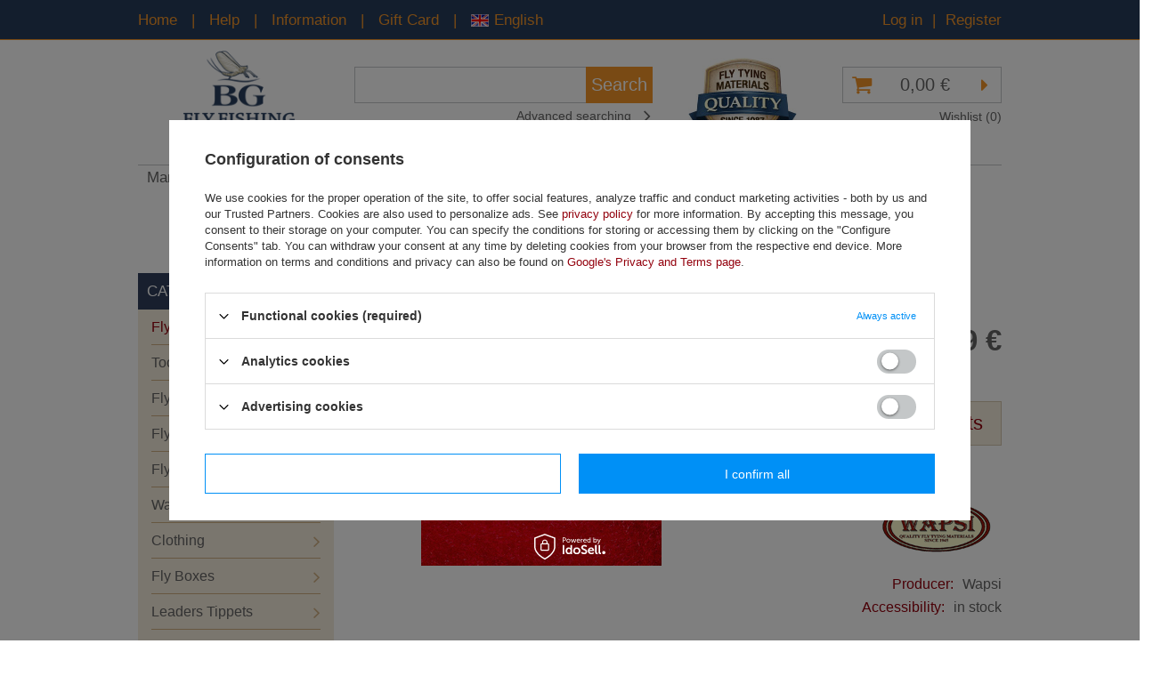

--- FILE ---
content_type: text/html; charset=utf-8
request_url: https://bogdangawlik.com/product-eng-648-Wapsi-Antron-Sparkle-Dubbing.html
body_size: 28654
content:
<!DOCTYPE html>
<html lang="eu" ><head><meta name='viewport' content='user-scalable=no, initial-scale = 1.0, maximum-scale = 1.0, width=device-width'/><meta http-equiv="Content-Type" content="text/html; charset=utf-8"><meta http-equiv="Content-Language" content="en"><title>Wapsi Antron Sparkle Dubbing ANB157 Chinese Red | Fly Tying Materials \ Dubbings \ Synthetic Dubbings | </title><meta name="keywords" content="Wapsi Antron Sparkle Dubbing ANB157 Chinese Red 01 Materiały Dubbingi Wapsi Antron Dubbing - dodane Wapsi  Color ANB157 Chinese Red    04-WA-ANDU-ANB157  | Fly Tying Materials \ Dubbings \ Synthetic Dubbings | "><meta name="description" content="Wapsi Antron Sparkle Dubbing ANB157 Chinese Red | AND901 Dark Olive | Fly Tying Materials \ Dubbings \ Synthetic Dubbings | "><link rel="icon" href="/gfx/eng/favicon.ico"><meta name="theme-color" content="#0090f6"><meta name="msapplication-navbutton-color" content="#0090f6"><meta name="apple-mobile-web-app-status-bar-style" content="#0090f6"><link rel="stylesheet" type="text/css" href="/gfx/eng/style.css.gzip?r=1701869569"><script type="text/javascript" src="/gfx/eng/shop.js.gzip?r=1701869569"></script><meta name="robots" content="index,follow"><meta name="expires" content="never"><meta name="distribution" content="global"><meta name="rating" content="general"><meta name="Author" content="WĘDKARSTWO MUCHOWE FLY FISHING Bogdan Gawlik KORWELD Jakub Korczyk based on IdoSell - the best online selling solutions for your e-store (www.idosell.com/shop).">
<!-- Begin LoginOptions html -->

<style>
#client_new_social .service_item[data-name="service_Apple"]:before, 
#cookie_login_social_more .service_item[data-name="service_Apple"]:before,
.oscop_contact .oscop_login__service[data-service="Apple"]:before {
    display: block;
    height: 2.6rem;
    content: url('/gfx/standards/apple.svg?r=1743165583');
}
.oscop_contact .oscop_login__service[data-service="Apple"]:before {
    height: auto;
    transform: scale(0.8);
}
#client_new_social .service_item[data-name="service_Apple"]:has(img.service_icon):before,
#cookie_login_social_more .service_item[data-name="service_Apple"]:has(img.service_icon):before,
.oscop_contact .oscop_login__service[data-service="Apple"]:has(img.service_icon):before {
    display: none;
}
</style>

<!-- End LoginOptions html -->

<!-- Open Graph -->
<meta property="og:type" content="website"><meta property="og:url" content="https://bogdangawlik.com/product-eng-648-Wapsi-Antron-Sparkle-Dubbing.html
"><meta property="og:title" content="Wapsi Antron Sparkle Dubbing"><meta property="og:description" content="AND901
Dark Olive"><meta property="og:site_name" content="WĘDKARSTWO MUCHOWE FLY FISHING Bogdan Gawlik KORWELD Jakub Korczyk"><meta property="og:locale" content="en_GB"><meta property="og:image" content="https://bogdangawlik.com/hpeciai/7b5f14c55444b11f88b972e891fc8dc6/eng_pl_Wapsi-Antron-Sparkle-Dubbing-648_1.jpg"><meta property="og:image:width" content="270"><meta property="og:image:height" content="270"><link rel="manifest" href="https://bogdangawlik.com/data/include/pwa/2/manifest.json?t=3"><meta name="apple-mobile-web-app-capable" content="yes"><meta name="apple-mobile-web-app-status-bar-style" content="black"><meta name="apple-mobile-web-app-title" content="bogdangawlik.com"><link rel="apple-touch-icon" href="/data/include/pwa/2/icon-128.png"><link rel="apple-touch-startup-image" href="/data/include/pwa/2/logo-512.png" /><meta name="msapplication-TileImage" content="/data/include/pwa/2/icon-144.png"><meta name="msapplication-TileColor" content="#2F3BA2"><meta name="msapplication-starturl" content="/"><script type="application/javascript">var _adblock = true;</script><script async src="/data/include/advertising.js"></script><script type="application/javascript">var statusPWA = {
                online: {
                    txt: "Connected to the Internet",
                    bg: "#5fa341"
                },
                offline: {
                    txt: "No Internet connection",
                    bg: "#eb5467"
                }
            }</script><script async type="application/javascript" src="/ajax/js/pwa_online_bar.js?v=1&r=6"></script><script >
window.dataLayer = window.dataLayer || [];
window.gtag = function gtag() {
dataLayer.push(arguments);
}
gtag('consent', 'default', {
'ad_storage': 'denied',
'analytics_storage': 'denied',
'ad_personalization': 'denied',
'ad_user_data': 'denied',
'wait_for_update': 500
});

gtag('set', 'ads_data_redaction', true);
</script><script id="iaiscript_1" data-requirements="W10=" data-ga4_sel="ga4script">
window.iaiscript_1 = `<${'script'}  class='google_consent_mode_update'>
gtag('consent', 'update', {
'ad_storage': 'denied',
'analytics_storage': 'denied',
'ad_personalization': 'denied',
'ad_user_data': 'denied'
});
</${'script'}>`;
</script>
<!-- End Open Graph -->

<link rel="canonical" href="https://bogdangawlik.com/product-eng-648-Wapsi-Antron-Sparkle-Dubbing.html" />

                <!-- Global site tag (gtag.js) -->
                <script  async src="https://www.googletagmanager.com/gtag/js?id=AW-1064298486"></script>
                <script >
                    window.dataLayer = window.dataLayer || [];
                    window.gtag = function gtag(){dataLayer.push(arguments);}
                    gtag('js', new Date());
                    
                    gtag('config', 'AW-1064298486');
gtag('config', 'G-4T7GHZ4LCE');

                </script>
                <link rel="stylesheet" type="text/css" href="/data/designs/10290_84/gfx/eng/custom.css.gzip?r=1758193936">            <!-- Google Tag Manager -->
                    <script >(function(w,d,s,l,i){w[l]=w[l]||[];w[l].push({'gtm.start':
                    new Date().getTime(),event:'gtm.js'});var f=d.getElementsByTagName(s)[0],
                    j=d.createElement(s),dl=l!='dataLayer'?'&l='+l:'';j.async=true;j.src=
                    'https://www.googletagmanager.com/gtm.js?id='+i+dl;f.parentNode.insertBefore(j,f);
                    })(window,document,'script','dataLayer','GTM-5XP3M5ZV	');</script>
            <!-- End Google Tag Manager -->
<!-- Begin additional html or js -->


<!--9|2|7-->
<meta name="msvalidate.01" content="DE358A9B884938552299FADFEE683042" />
<!--21|2|13-->
<style>
#menu_categories a.lvl_2 img {
    max-height: 105px;
    max-width: 105px;
}

#menu_categories ul.lvl_2 li span {
    padding: 5px 5px 0;
}

#projector_versions table.projector_list tr:hover {
    background: #f4f4f4;
}
#projector_versions tr.active {
    background: #f4f4f4;
}
#projector_form div.photos #bx-pager .bx-wrapper .bx-controls-direction a.disabled{
display: none;
}
#filter_price{
display: none;
}
#main_cms .cms_images{
text-align: center;
}
#client_new_form .addresses_list {
    margin: auto;
}
#client_new_additional .cn_dropdown ul {
    padding-top: 20px;
    border-top: 1px solid #c4c7c8;
    top: 13%;
}

@media only screen and (max-width:757px){
#main_news1 h2 > *, .main_hotspot h2 > * {
    display: inline-flex;
    align-items: center;
}
}

</style>
<!--19|2|3-->
<style type="text/css">
div.projector_longdescription { font-size: 1.2em !important;}
</style>
<!--23|2|3-->
<script>$(document).ready(function() {
$('.order1_payment[id="payment_2"] .order1_payment_sub').click(function(){
    $('#voucher_form > .big_label').text('Gift Card');
    $('#voucher_form > p').text('Pay with Gift Card');
    $('.giftcard_inputs > label').text('Code');
    $('.giftcard_inputs > button').text('Confirm the Gift Card');
    $('#voucher_form > small').text('If you have more than one Gift Card, you can enter their code at the end of the order');
})
});</script>

<!-- End additional html or js -->
                <script>
                if (window.ApplePaySession && window.ApplePaySession.canMakePayments()) {
                    var applePayAvailabilityExpires = new Date();
                    applePayAvailabilityExpires.setTime(applePayAvailabilityExpires.getTime() + 2592000000); //30 days
                    document.cookie = 'applePayAvailability=yes; expires=' + applePayAvailabilityExpires.toUTCString() + '; path=/;secure;'
                    var scriptAppleJs = document.createElement('script');
                    scriptAppleJs.src = "/ajax/js/apple.js?v=3";
                    if (document.readyState === "interactive" || document.readyState === "complete") {
                          document.body.append(scriptAppleJs);
                    } else {
                        document.addEventListener("DOMContentLoaded", () => {
                            document.body.append(scriptAppleJs);
                        });  
                    }
                } else {
                    document.cookie = 'applePayAvailability=no; path=/;secure;'
                }
                </script>
                                <script>
                var listenerFn = function(event) {
                    if (event.origin !== "https://payment.idosell.com")
                        return;
                    
                    var isString = (typeof event.data === 'string' || event.data instanceof String);
                    if (!isString) return;
                    try {
                        var eventData = JSON.parse(event.data);
                    } catch (e) {
                        return;
                    }
                    if (!eventData) { return; }                                            
                    if (eventData.isError) { return; }
                    if (eventData.action != 'isReadyToPay') {return; }
                    
                    if (eventData.result.result && eventData.result.paymentMethodPresent) {
                        var googlePayAvailabilityExpires = new Date();
                        googlePayAvailabilityExpires.setTime(googlePayAvailabilityExpires.getTime() + 2592000000); //30 days
                        document.cookie = 'googlePayAvailability=yes; expires=' + googlePayAvailabilityExpires.toUTCString() + '; path=/;secure;'
                    } else {
                        document.cookie = 'googlePayAvailability=no; path=/;secure;'
                    }                                            
                }     
                if (!window.isAdded)
                {                                        
                    if (window.oldListener != null) {
                         window.removeEventListener('message', window.oldListener);
                    }                        
                    window.addEventListener('message', listenerFn);
                    window.oldListener = listenerFn;                                      
                       
                    const iframe = document.createElement('iframe');
                    iframe.src = "https://payment.idosell.com/assets/html/checkGooglePayAvailability.html?origin=https%3A%2F%2Fbogdangawlik.com";
                    iframe.style.display = 'none';                                            

                    if (document.readyState === "interactive" || document.readyState === "complete") {
                          if (!window.isAdded) {
                              window.isAdded = true;
                              document.body.append(iframe);
                          }
                    } else {
                        document.addEventListener("DOMContentLoaded", () => {
                            if (!window.isAdded) {
                              window.isAdded = true;
                              document.body.append(iframe);
                          }
                        });  
                    }  
                }
                </script>
                <script>
            var paypalScriptLoaded = null;
            var paypalScript = null;
            
            async function attachPaypalJs() {
                return new Promise((resolve, reject) => {
                    if (!paypalScript) {
                        paypalScript = document.createElement('script');
                        paypalScript.async = true;
                        paypalScript.setAttribute('data-namespace', "paypal_sdk");
                        paypalScript.setAttribute('data-partner-attribution-id', "IAIspzoo_Cart_PPCP");
                        paypalScript.addEventListener("load", () => {
                        paypalScriptLoaded = true;
                            resolve({status: true});
                        });
                        paypalScript.addEventListener("error", () => {
                            paypalScriptLoaded = true;
                            reject({status: false});
                         });
                        paypalScript.src = "https://www.paypal.com/sdk/js?client-id=AbxR9vIwE1hWdKtGu0gOkvPK2YRoyC9ulUhezbCUWnrjF8bjfwV-lfP2Rze7Bo8jiHIaC0KuaL64tlkD&components=buttons,funding-eligibility&currency=EUR&merchant-id=JXMNHWV6B4ZU8&locale=en_AL";
                        if (document.readyState === "interactive" || document.readyState === "complete") {
                            document.body.append(paypalScript);
                        } else {
                            document.addEventListener("DOMContentLoaded", () => {
                                document.body.append(paypalScript);
                            });  
                        }                                              
                    } else {
                        if (paypalScriptLoaded) {
                            resolve({status: true});
                        } else {
                            paypalScript.addEventListener("load", () => {
                                paypalScriptLoaded = true;
                                resolve({status: true});                            
                            });
                            paypalScript.addEventListener("error", () => {
                                paypalScriptLoaded = true;
                                reject({status: false});
                            });
                        }
                    }
                });
            }
            </script>
                <script>
                attachPaypalJs().then(() => {
                    let paypalEligiblePayments = [];
                    let payPalAvailabilityExpires = new Date();
                    payPalAvailabilityExpires.setTime(payPalAvailabilityExpires.getTime() + 86400000); //1 day
                    if (typeof(paypal_sdk) != "undefined") {
                        for (x in paypal_sdk.FUNDING) {
                            var buttonTmp = paypal_sdk.Buttons({
                                fundingSource: x.toLowerCase()
                            });
                            if (buttonTmp.isEligible()) {
                                paypalEligiblePayments.push(x);
                            }
                        }
                    }
                    if (paypalEligiblePayments.length > 0) {
                        document.cookie = 'payPalAvailability_EUR=' + paypalEligiblePayments.join(",") + '; expires=' + payPalAvailabilityExpires.toUTCString() + '; path=/; secure';
                        document.cookie = 'paypalMerchant=JXMNHWV6B4ZU8; expires=' + payPalAvailabilityExpires.toUTCString() + '; path=/; secure';
                    } else {
                        document.cookie = 'payPalAvailability_EUR=-1; expires=' + payPalAvailabilityExpires.toUTCString() + '; path=/; secure';
                    }
                });
                </script><script src="/data/gzipFile/expressCheckout.js.gz"></script><script src="/gfx/eng/projector_video.js.gzip?r=1701869569"></script></head><body><div id="container" class="projector_page 
            
            container"><header class="clearfix "><script type="text/javascript" class="ajaxLoad">
            app_shop.vars.vat_registered = "true";
            app_shop.vars.currency_format = "###,##0.00";
            
                app_shop.vars.currency_before_value = false;
            
                app_shop.vars.currency_space = true;
            
            app_shop.vars.symbol = "€";
            app_shop.vars.id= "EUR";
            app_shop.vars.baseurl = "http://bogdangawlik.com/";
            app_shop.vars.sslurl= "https://bogdangawlik.com/";
            app_shop.vars.curr_url= "%2Fproduct-eng-648-Wapsi-Antron-Sparkle-Dubbing.html";
            

            var currency_decimal_separator = ',';
            var currency_grouping_separator = ' ';

            
                app_shop.vars.blacklist_extension = ["exe","com","swf","js","php"];
            
                app_shop.vars.blacklist_mime = ["application/javascript","application/octet-stream","message/http","text/javascript","application/x-deb","application/x-javascript","application/x-shockwave-flash","application/x-msdownload"];
            
                app_shop.urls.contact = "/contact-eng.html";
            </script><div id="viewType" style="display:none"></div><div id="menu_settings" class=" "><div class="menu_settings_bar container "><div id="menu_navigation_5"><div class="menu5_lvl1"><ul class="menu5_lvl1"><li class="menu5_lvl1"><a class="menu5_lvl1" href="http://bogdangawlik.com/" title="Home">Home</a></li><li class="menu5_lvl1"><a class="menu5_lvl1" title="Help">Help</a><ul class="menu5_lvl2"><li class="menu5_lvl2"><a class="menu5_lvl2" href="/categories.php" title="Categories">Categories</a></li><li class="menu5_lvl2"><a class="menu5_lvl2" href="/How-to-buy-chelp-eng-37.html" title="How to buy">How to buy</a></li><li class="menu5_lvl2"><a class="menu5_lvl2" href="/Logging-in-and-account-chelp-eng-44.html" title="Logging in and account">Logging in and account</a></li><li class="menu5_lvl2"><a class="menu5_lvl2" href="/Wishlist-chelp-eng-45.html" title="Wishlist">Wishlist</a></li><li class="menu5_lvl2"><a class="menu5_lvl2" href="/FAQ-chelp-eng-42.html" title="FAQ">FAQ</a></li><li class="menu5_lvl2"><a class="menu5_lvl2" href="/contact-eng.html" title="Contact">Contact</a></li></ul></li><li class="menu5_lvl1"><a class="menu5_lvl1" title="Information">Information</a><ul class="menu5_lvl2"><li class="menu5_lvl2"><a class="menu5_lvl2" href="/About-us-cabout-eng-25.html" title="About us">About us</a></li><li class="menu5_lvl2"><a class="menu5_lvl2" href="/Terms-and-Regulations-cterms-eng-26.html" title="Terms and Regulations">Terms and Regulations</a></li><li class="menu5_lvl2"><a class="menu5_lvl2" href="/Privacy-policy-cterms-eng-38.html" title="Privacy policy">Privacy policy</a></li><li class="menu5_lvl2"><a class="menu5_lvl2" href="/Terms-and-Regulations-cterms-eng-26.html#9" title="Rescission of the Contract of Sale">Rescission of the Contract of Sale</a></li></ul></li><li class="menu5_lvl1"><a class="menu5_lvl1" title="Gift Card">Gift Card</a><ul class="menu5_lvl2"><li class="menu5_lvl2"><a class="menu5_lvl2" href="/product-pol-13770-Gift-Card.html" title="Buy Gift Card">Buy Gift Card</a></li><li class="menu5_lvl2"><a class="menu5_lvl2" href="/Gift-Card-Rules-ccms-eng-53.html" title="Rules">Rules</a></li><li class="menu5_lvl2"><a class="menu5_lvl2" href="/How-to-pay-with-Gift-Card-ccms-eng-54.html" title="How to use">How to use</a></li></ul></li><li class="menu5_lvl1"><a class="menu5_lvl1" title="English"><img src="/data/gfx/eng/navigation/2_5_i_542.gif" alt="">English</a><ul class="menu5_lvl2"><li class="menu5_lvl2"><a class="menu5_lvl2" href="https://bogdangawlik.pl" title="polski"><img src="/data/gfx/eng/navigation/2_5_i_543.gif" alt="">polski</a></li></ul></li></ul></div></div><div id="menu_additional"><a href="https://bogdangawlik.com/login.php" title="">Log in
                </a>
                |
                <a href="https://bogdangawlik.com/client-new.php?register" title="">Register
                </a></div><div id="mobile_additional"><a href="https://bogdangawlik.com/login.php" title="">Your account
            </a>
            |
            <a rel="nofollow" href="https://bogdangawlik.com/basketchange.php?mode=2" title="">Wish list(0)
            </a>
             | 
          </div><div id="top_contact">E-mail<a href="mailto:shop@bogdangawlik.com">shop@bogdangawlik.com</a></div><div class="open_trigger"><span class="hidden-phone flag_txt"><i class="icon-truck"></i></span><div class="menu_settings_wrapper visible-phone"><span class="menu_settings_bar"><span class="menu_settings_barlab">Delivery country:</span><span class="menu_settings_barval">Albania</span></span></div><i class="icon-caret-down"></i></div><form action="https://bogdangawlik.com/settings.php" method="post"><ul class="bg_alter"><li><div class="form-group"><label for="menu_settings_country">Country of collecting the order</label><select class="form-control" name="country" id="menu_settings_country"><option selected value="1143020001">Albania</option><option value="1143020005">Andorra</option><option value="1143020007">Anguilla</option><option value="1143020012">Argentina</option><option value="1143020015">Australia</option><option value="1143020016">Austria</option><option value="1143020027">Belarus</option><option value="1143020022">Belgium</option><option value="1143020029">Bosnia and Herzegovina</option><option value="1143020031">Brazil</option><option value="1143020033">Bulgaria</option><option value="1143020035">Burundi</option><option value="1143020095">Canada</option><option value="1143020036">Chile</option><option value="1143020037">China</option><option value="1143020038">Croatia</option><option value="1143020040">Cyprus</option><option value="1143020041">Czech Republic</option><option value="1143020042">Denmark</option><option value="1143020051">Estonia</option><option value="1143020056">Finland</option><option value="1143020057">France</option><option value="1143020143">Germany</option><option value="1143020218">Great Britain</option><option value="1143020062">Greece</option><option value="1143020078">Hong Kong</option><option value="1143020217">Hungary</option><option value="1143020084">Iceland</option><option value="1143020083">Ireland</option><option value="1143020085">Israel</option><option value="1143020220">Italy</option><option value="1143020087">Japan</option><option value="1143020106">Korea Południowa</option><option value="1143020118">Latvia</option><option value="1143020115">Liechtenstein</option><option value="1143020116">Lithuania</option><option value="1143020117">Luxembourg</option><option value="1143020126">Malta</option><option value="1143020133">Mexico</option><option value="1143020134">Moldova</option><option value="1143020135">Monaco</option><option value="1170044701">Montenegro</option><option value="1143020138">Mozambik</option><option value="1143020076">Netherlands</option><option value="1143020151">New Zealand</option><option value="1143020119">North Macedonia</option><option value="1143020149">Norway</option><option value="1143020163">Portugal</option><option value="1143020169">Romania</option><option value="1143020168">Russia</option><option value="1143020177">San Marino</option><option value="1170044700">Serbia</option><option value="1143020182">Slovakia</option><option value="1143020183">Slovenia</option><option value="1143020075">Spain</option><option value="1143020193">Sweden</option><option value="1143020192">Switzerland</option><option value="1143020197">Tajwan</option><option value="1143020196">Thailand</option><option value="1143020205">Turkey</option><option value="1143020210">Ukraine</option><option value="1143020211">Urugwaj</option><option value="1143020186">USA</option><option value="1143020215">Vatican</option></select></div></li><li class="buttons"><button class="btn-small" type="submit">
                    Apply changes
                  </button></li></ul></form></div></div><div id="logo" data-align="a#css" class="col-md-3 col-xs-12 align_row" data-bg="/data/gfx/mask/eng/top_2_big.png"><a href="/" target="_self"><img src="/data/gfx/mask/eng/logo_2_big.png" alt="BG Fly Fishing - HOME" width="193" height="129"></a></div><form action="https://bogdangawlik.com/search.php" method="get" id="menu_search" class="col-md-3 col-xs-12"><div><input id="menu_search_text" type="text" name="text" class="catcomplete" placeholder=""></div><button type="submit" class="btn"><span class="hidden-tablet">Search</span><i class="icon-search visible-tablet"></i></button><a href="https://bogdangawlik.com/searching.php" title=""><span class="hidden-phone">Advanced searching <i class="icon-angle-right"></i></span><span class="visible-phone">Advanced search <i class="icon-angle-right"></i></span></a></form><div id="menu_quality" data-align="img#css" class="col-md-3 col-xs-12"><img src="/gfx/eng/quality.jpg?r=1701869569" alt="Fly tying materials"></div><div id="menu_basket" class="col-md-3 empty_bsket"><a href="https://bogdangawlik.com/basketedit.php?mode=1"><strong>0,00 €</strong></a><div><a class="close_menu_link link" href="#" rel="nofollow"></a><a class="account_link link visible-phone" href="/login.php" rel="nofollow"></a><a class="wishes_link link" href="https://bogdangawlik.com/basketedit.php?mode=2" rel="nofollow" title=""><span class="hidden-phone">Wishlist (0)</span></a><a class="basket_link link" href="https://bogdangawlik.com/basketedit.php?mode=1" rel="nofollow" title="Your basket is empty, first add products from our offer to it.">
          Place an order
        </a></div><script>
          app_shop.run(function(){ menu_basket_cache(); }, 'all');
        </script></div><ul id="mobile_menu"><li><a href="/categories.php" class="mobile_menu dl-trigger"><i class="icon-reorder"></i></a></li></ul><div id="menu_categories_top" class="clearfix dl-menuwrapper"><ul class="dl-menu"><li><a  href="https://bogdangawlik.com/producers.php" target="_self" title="Manufactures" >Manufactures</a></li><li><a  href="/search.php?newproducts=y" target="_self" title="New" >New</a></li><li><a  href="/search.php?promo=y" target="_self" title="Special Offer" >Special Offer</a></li></ul></div><div class="breadcrumbs col-md-12"><div><ol><li><span>You are here:  </span></li><li class="bc-main"><span><a href="/">Main page</a></span></li><li class="category bc-item-1"><a class="category" href="/eng_n_Fly-Tying-Materials-386.html">Fly Tying Materials</a></li><li class="category bc-item-2"><a class="category" href="/eng_n_Fly-Tying-Materials_Dubbings-388.html">Dubbings</a></li><li class="category bc-active bc-item-3"><a class="category" href="/eng_m_Fly-Tying-Materials_Dubbings_Synthetic-Dubbings-390.html">Synthetic Dubbings</a></li><li class="bc-active bc-product-name"><span>Wapsi Antron Sparkle Dubbing</span></li></ol></div></div></header><div id="layout" class="row clearfix"><aside class="col-md-3"><div id="menu_categories" class="menu_box"><h2 class="big_label"><a href="/categories.php" title="Click here to see all categories">Categories</a></h2><div class="menu_sub_box"><ul class="lvl_1"><li class="active" id="ni_386"><a href="/eng_n_Fly-Tying-Materials-386.html" target="_self" class="lvl_1
                      " title="Fly Tying Materials" ><img alt="Fly Tying Materials" src="/data/gfx/eng/navigation/2_1_i_386.jpg"><span>Fly Tying Materials</span></a><ul class="lvl_2 "><li class="lvl2_category_name"><span>Fly Tying Materials</span><a class="menu_show_all" href="/eng_n_Fly-Tying-Materials-386.html">Show all</a></li><li class="col-md-3" id="ni_395"><a  href="/eng_m_Fly-Tying-Materials_Brass-Beads-395.html" class="lvl_2
                              " target="_self" title="Brass Beads" ><img alt="Brass Beads" src="/data/gfx/eng/navigation/2_1_i_395.jpg"><span>Brass Beads</span></a></li><li class="col-md-3" id="ni_387"><a  href="/eng_m_Fly-Tying-Materials_Chenille-387.html" class="lvl_2
                              " target="_self" title="Chenille" ><img alt="Chenille" src="/data/gfx/eng/navigation/2_1_i_387.jpg"><span>Chenille</span></a></li><li class="col-md-3 active" id="ni_388"><a  href="/eng_n_Fly-Tying-Materials_Dubbings-388.html" class="lvl_2
                              " target="_self" title="Dubbings" ><img alt="Dubbings" src="/data/gfx/eng/navigation/2_1_i_388.jpg"><span>Dubbings</span></a><ul class="lvl_3 "><li class="lvl3_category_name"><span>Dubbings</span><a class="menu_show_all" href="/eng_n_Fly-Tying-Materials_Dubbings-388.html">Show all</a></li><li class="lvl3_back col-md-3"><div class="lvl3_back_icon"></div><span>Back</span></li><li class="col-md-3" id="ni_391"><a href="/eng_m_Fly-Tying-Materials_Dubbings_Dubbing-Dispensers-391.html" class="lvl_3
                                      " target="_self" title="Dubbing Dispensers" ><img alt="Dubbing Dispensers" src="/data/gfx/eng/navigation/2_1_i_391.jpg"><span>Dubbing Dispensers</span></a></li><li class="col-md-3" id="ni_389"><a href="/eng_m_Fly-Tying-Materials_Dubbings_Natural-Dubbings-389.html" class="lvl_3
                                      " target="_self" title="Natural Dubbings" ><img alt="Natural Dubbings" src="/data/gfx/eng/navigation/2_1_i_389.jpg"><span>Natural Dubbings</span></a></li><li class="col-md-3 active" id="ni_390"><a href="/eng_m_Fly-Tying-Materials_Dubbings_Synthetic-Dubbings-390.html" class="lvl_3
                                      " target="_self" title="Synthetic Dubbings" ><img alt="Synthetic Dubbings" src="/data/gfx/eng/navigation/2_1_i_390.jpg"><span>Synthetic Dubbings</span></a></li><li class="col-md-3" id="ni_624"><a href="/eng_m_Fly-Tying-Materials_Dubbings_Dubbing-Accessories-624.html" class="lvl_3
                                      " target="_self" title="Dubbing Accessories" ><img alt="Dubbing Accessories" src="/data/gfx/eng/navigation/2_1_i_624.jpg"><span>Dubbing Accessories</span></a></li></ul></li><li class="col-md-3" id="ni_415"><a  href="/eng_m_Fly-Tying-Materials_Eyes-Cones-Beads-415.html" class="lvl_2
                              " target="_self" title="Eyes, Cones, Beads" ><img alt="Eyes, Cones, Beads" src="/data/gfx/eng/navigation/2_1_i_415.jpg"><span>Eyes, Cones, Beads</span></a></li><li class="col-md-3" id="ni_427"><a  href="/eng_n_Fly-Tying-Materials_Feathers-427.html" class="lvl_2
                              " target="_self" title="Feathers" ><img alt="Feathers" src="/data/gfx/eng/navigation/2_1_i_427.jpg"><span>Feathers</span></a><ul class="lvl_3 "><li class="lvl3_category_name"><span>Feathers</span><a class="menu_show_all" href="/eng_n_Fly-Tying-Materials_Feathers-427.html">Show all</a></li><li class="lvl3_back col-md-3"><div class="lvl3_back_icon"></div><span>Back</span></li><li class="col-md-3" id="ni_429"><a href="/eng_m_Fly-Tying-Materials_Feathers_Capes-429.html" class="lvl_3
                                      " target="_self" title="Capes" ><img alt="Capes" src="/data/gfx/eng/navigation/2_1_i_429.jpg"><span>Capes</span></a></li><li class="col-md-3" id="ni_428"><a href="/eng_m_Fly-Tying-Materials_Feathers_CDC-Feathers-428.html" class="lvl_3
                                      " target="_self" title="CDC Feathers" ><img alt="CDC Feathers" src="/data/gfx/eng/navigation/2_1_i_428.jpg"><span>CDC Feathers</span></a></li><li class="col-md-3" id="ni_431"><a href="/eng_m_Fly-Tying-Materials_Feathers_Loose-Feathers-431.html" class="lvl_3
                                      " target="_self" title="Loose Feathers" ><img alt="Loose Feathers" src="/data/gfx/eng/navigation/2_1_i_431.jpg"><span>Loose Feathers</span></a></li><li class="col-md-3" id="ni_432"><a href="/eng_m_Fly-Tying-Materials_Feathers_Skins-432.html" class="lvl_3
                                      " target="_self" title="Skins" ><img alt="Skins" src="/data/gfx/eng/navigation/2_1_i_432.jpg"><span>Skins</span></a></li><li class="col-md-3" id="ni_430"><a href="/eng_m_Fly-Tying-Materials_Feathers_Tails-430.html" class="lvl_3
                                      " target="_self" title="Tails" ><img alt="Tails" src="/data/gfx/eng/navigation/2_1_i_430.jpg"><span>Tails</span></a></li><li class="col-md-3" id="ni_433"><a href="/eng_m_Fly-Tying-Materials_Feathers_Wings-433.html" class="lvl_3
                                      " target="_self" title="Wings" ><img alt="Wings" src="/data/gfx/eng/navigation/2_1_i_433.jpg"><span>Wings</span></a></li></ul></li><li class="col-md-3" id="ni_394"><a  href="/eng_m_Fly-Tying-Materials_Flosses-394.html" class="lvl_2
                              " target="_self" title="Flosses" ><img alt="Flosses" src="/data/gfx/eng/navigation/2_1_i_394.jpg"><span>Flosses</span></a></li><li class="col-md-3" id="ni_434"><a  href="/eng_n_Fly-Tying-Materials_Furs-Hairs-434.html" class="lvl_2
                              " target="_self" title="Furs, Hairs" ><img alt="Furs, Hairs" src="/data/gfx/eng/navigation/2_1_i_434.jpg"><span>Furs, Hairs</span></a><ul class="lvl_3 "><li class="lvl3_category_name"><span>Furs, Hairs</span><a class="menu_show_all" href="/eng_n_Fly-Tying-Materials_Furs-Hairs-434.html">Show all</a></li><li class="lvl3_back col-md-3"><div class="lvl3_back_icon"></div><span>Back</span></li><li class="col-md-3" id="ni_436"><a href="/eng_m_Fly-Tying-Materials_Furs-Hairs_Skins-436.html" class="lvl_3
                                      " target="_self" title="Skins" ><img alt="Skins" src="/data/gfx/eng/navigation/2_1_i_436.jpg"><span>Skins</span></a></li><li class="col-md-3" id="ni_435"><a href="/eng_m_Fly-Tying-Materials_Furs-Hairs_Tails-435.html" class="lvl_3
                                      " target="_self" title="Tails" ><img alt="Tails" src="/data/gfx/eng/navigation/2_1_i_435.jpg"><span>Tails</span></a></li><li class="col-md-3" id="ni_437"><a href="/eng_m_Fly-Tying-Materials_Furs-Hairs_Zonkers-437.html" class="lvl_3
                                      " target="_self" title="Zonkers" ><img alt="Zonkers" src="/data/gfx/eng/navigation/2_1_i_437.jpg"><span>Zonkers</span></a></li></ul></li><li class="col-md-3" id="ni_393"><a  href="/eng_m_Fly-Tying-Materials_Hooks-393.html" class="lvl_2
                              " target="_self" title="Hooks" ><img alt="Hooks" src="/data/gfx/eng/navigation/2_1_i_393.jpg"><span>Hooks</span></a></li><li class="col-md-3" id="ni_397"><a  href="/eng_m_Fly-Tying-Materials_Lacquers-Varnishes-397.html" class="lvl_2
                              " target="_self" title="Lacquers, Varnishes" ><img alt="Lacquers, Varnishes" src="/data/gfx/eng/navigation/2_1_i_397.jpg"><span>Lacquers, Varnishes</span></a></li><li class="col-md-3" id="ni_438"><a  href="/eng_n_Fly-Tying-Materials_Synthetics-438.html" class="lvl_2
                              " target="_self" title="Synthetics" ><img alt="Synthetics" src="/data/gfx/eng/navigation/2_1_i_438.jpg"><span>Synthetics</span></a><ul class="lvl_3 "><li class="lvl3_category_name"><span>Synthetics</span><a class="menu_show_all" href="/eng_n_Fly-Tying-Materials_Synthetics-438.html">Show all</a></li><li class="lvl3_back col-md-3"><div class="lvl3_back_icon"></div><span>Back</span></li><li class="col-md-3" id="ni_439"><a href="/eng_m_Fly-Tying-Materials_Synthetics_Backs-Cases-439.html" class="lvl_3
                                      " target="_self" title="Backs, Cases" ><img alt="Backs, Cases" src="/data/gfx/eng/navigation/2_1_i_439.jpg"><span>Backs, Cases</span></a></li><li class="col-md-3" id="ni_447"><a href="/eng_m_Fly-Tying-Materials_Synthetics_Body-Materials-447.html" class="lvl_3
                                      " target="_self" title="Body Materials" ><img alt="Body Materials" src="/data/gfx/eng/navigation/2_1_i_447.jpg"><span>Body Materials</span></a></li><li class="col-md-3" id="ni_1087"><a href="/eng_m_Fly-Tying-Materials_Synthetics_Body-Tubes-1087.html" class="lvl_3
                                      " target="_self" title="Body Tubes" ><img alt="Body Tubes" src="/data/gfx/eng/navigation/2_1_i_1087.jpg"><span>Body Tubes</span></a></li><li class="col-md-3" id="ni_1089"><a href="/eng_m_Fly-Tying-Materials_Synthetics_Pacchiarini-Tails-1089.html" class="lvl_3
                                      " target="_self" title="Pacchiarini Tails" ><img alt="Pacchiarini Tails" src="/data/gfx/eng/navigation/2_1_i_1089.jpg"><span>Pacchiarini Tails</span></a></li><li class="col-md-3" id="ni_443"><a href="/eng_m_Fly-Tying-Materials_Synthetics_Foams-443.html" class="lvl_3
                                      " target="_self" title="Foams" ><img alt="Foams" src="/data/gfx/eng/navigation/2_1_i_443.jpg"><span>Foams</span></a></li><li class="col-md-3" id="ni_446"><a href="/eng_m_Fly-Tying-Materials_Synthetics_Fly-Wings-446.html" class="lvl_3
                                      " target="_self" title="Fly Wings" ><img alt="Fly Wings" src="/data/gfx/eng/navigation/2_1_i_446.jpg"><span>Fly Wings</span></a></li><li class="col-md-3" id="ni_651"><a href="/eng_m_Fly-Tying-Materials_Synthetics_Others-651.html" class="lvl_3
                                      " target="_self" title="Others" ><img alt="Others" src="/data/gfx/eng/navigation/2_1_i_651.jpg"><span>Others</span></a></li><li class="col-md-3" id="ni_440"><a href="/eng_m_Fly-Tying-Materials_Synthetics_Stretches-Rubbers-440.html" class="lvl_3
                                      " target="_self" title="Stretches, Rubbers" ><img alt="Stretches, Rubbers" src="/data/gfx/eng/navigation/2_1_i_440.jpg"><span>Stretches, Rubbers</span></a></li><li class="col-md-3" id="ni_442"><a href="/eng_m_Fly-Tying-Materials_Synthetics_Tails-442.html" class="lvl_3
                                      " target="_self" title="Tails" ><img alt="Tails" src="/data/gfx/eng/navigation/2_1_i_442.jpg"><span>Tails</span></a></li><li class="col-md-3" id="ni_441"><a href="/eng_m_Fly-Tying-Materials_Synthetics_Tubings-441.html" class="lvl_3
                                      " target="_self" title="Tubings" ><img alt="Tubings" src="/data/gfx/eng/navigation/2_1_i_441.jpg"><span>Tubings</span></a></li><li class="col-md-3" id="ni_445"><a href="/eng_m_Fly-Tying-Materials_Synthetics_Yarns-Mohairs-445.html" class="lvl_3
                                      " target="_self" title="Yarns, Mohairs" ><img alt="Yarns, Mohairs" src="/data/gfx/eng/navigation/2_1_i_445.jpg"><span>Yarns, Mohairs</span></a></li></ul></li><li class="col-md-3" id="ni_414"><a  href="/eng_m_Fly-Tying-Materials_Threads-414.html" class="lvl_2
                              " target="_self" title="Threads" ><img alt="Threads" src="/data/gfx/eng/navigation/2_1_i_414.jpg"><span>Threads</span></a></li><li class="col-md-3" id="ni_398"><a  href="/eng_n_Fly-Tying-Materials_Tinsels-Wires-398.html" class="lvl_2
                              " target="_self" title="Tinsels, Wires" ><img alt="Tinsels, Wires" src="/data/gfx/eng/navigation/2_1_i_398.jpg"><span>Tinsels, Wires</span></a><ul class="lvl_3 "><li class="lvl3_category_name"><span>Tinsels, Wires</span><a class="menu_show_all" href="/eng_n_Fly-Tying-Materials_Tinsels-Wires-398.html">Show all</a></li><li class="lvl3_back col-md-3"><div class="lvl3_back_icon"></div><span>Back</span></li><li class="col-md-3" id="ni_403"><a href="/eng_m_Fly-Tying-Materials_Tinsels-Wires_Flat-Tinsels-403.html" class="lvl_3
                                      " target="_self" title="Flat Tinsels" ><img alt="Flat Tinsels" src="/data/gfx/eng/navigation/2_1_i_403.jpg"><span>Flat Tinsels</span></a></li><li class="col-md-3" id="ni_401"><a href="/eng_m_Fly-Tying-Materials_Tinsels-Wires_Holographic-Tinsels-401.html" class="lvl_3
                                      " target="_self" title="Holographic Tinsels" ><img alt="Holographic Tinsels" src="/data/gfx/eng/navigation/2_1_i_401.jpg"><span>Holographic Tinsels</span></a></li><li class="col-md-3" id="ni_400"><a href="/eng_m_Fly-Tying-Materials_Tinsels-Wires_Lead-Wires-400.html" class="lvl_3
                                      " target="_self" title="Lead Wires" ><img alt="Lead Wires" src="/data/gfx/eng/navigation/2_1_i_400.jpg"><span>Lead Wires</span></a></li><li class="col-md-3" id="ni_402"><a href="/eng_m_Fly-Tying-Materials_Tinsels-Wires_Oval-Tinsels-402.html" class="lvl_3
                                      " target="_self" title="Oval Tinsels" ><img alt="Oval Tinsels" src="/data/gfx/eng/navigation/2_1_i_402.jpg"><span>Oval Tinsels</span></a></li><li class="col-md-3" id="ni_399"><a href="/eng_m_Fly-Tying-Materials_Tinsels-Wires_Wires-399.html" class="lvl_3
                                      " target="_self" title="Wires" ><img alt="Wires" src="/data/gfx/eng/navigation/2_1_i_399.jpg"><span>Wires</span></a></li></ul></li><li class="col-md-3" id="ni_396"><a  href="/eng_m_Fly-Tying-Materials_Tungsten-Beads-396.html" class="lvl_2
                              " target="_self" title="Tungsten Beads" ><img alt="Tungsten Beads" src="/data/gfx/eng/navigation/2_1_i_396.jpg"><span>Tungsten Beads</span></a></li><li class="col-md-3" id="ni_392"><a  href="/eng_m_Fly-Tying-Materials_Winging-Materials-392.html" class="lvl_2
                              " target="_self" title="Winging Materials" ><img alt="Winging Materials" src="/data/gfx/eng/navigation/2_1_i_392.jpg"><span>Winging Materials</span></a></li><li class="col-md-3" id="ni_662"><a  href="/eng_m_Fly-Tying-Materials_Realistic-Tying-Parts-662.html" class="lvl_2
                              " target="_self" title="Realistic Tying Parts" ><img alt="Realistic Tying Parts" src="/data/gfx/eng/navigation/2_1_i_662.jpg"><span>Realistic Tying Parts</span></a></li></ul></li><li id="ni_405"><a href="/eng_n_Tools-Vices-405.html" target="_self" class="lvl_1
                      " title="Tools, Vices" ><img alt="Tools, Vices" src="/data/gfx/eng/navigation/2_1_i_405.jpg"><span>Tools, Vices</span></a><ul class="lvl_2 "><li class="lvl2_category_name"><span>Tools, Vices</span><a class="menu_show_all" href="/eng_n_Tools-Vices-405.html">Show all</a></li><li class="col-md-3" id="ni_407"><a  href="/eng_m_Tools-Vices_Bobbins-407.html" class="lvl_2
                              " target="_self" title="Bobbins" ><img alt="Bobbins" src="/data/gfx/eng/navigation/2_1_i_407.jpg"><span>Bobbins</span></a></li><li class="col-md-3" id="ni_412"><a  href="/eng_m_Tools-Vices_Finishers-412.html" class="lvl_2
                              " target="_self" title="Finishers" ><img alt="Finishers" src="/data/gfx/eng/navigation/2_1_i_412.jpg"><span>Finishers</span></a></li><li class="col-md-3" id="ni_411"><a  href="/eng_m_Tools-Vices_Hackle-Pliers-411.html" class="lvl_2
                              " target="_self" title="Hackle Pliers" ><img alt="Hackle Pliers" src="/data/gfx/eng/navigation/2_1_i_411.jpg"><span>Hackle Pliers</span></a></li><li class="col-md-3" id="ni_409"><a  href="/eng_m_Tools-Vices_Other-tools-409.html" class="lvl_2
                              " target="_self" title="Other tools" ><img alt="Other tools" src="/data/gfx/eng/navigation/2_1_i_409.jpg"><span>Other tools</span></a></li><li class="col-md-3" id="ni_408"><a  href="/eng_m_Tools-Vices_Scissors-408.html" class="lvl_2
                              " target="_self" title="Scissors" ><img alt="Scissors" src="/data/gfx/eng/navigation/2_1_i_408.jpg"><span>Scissors</span></a></li><li class="col-md-3" id="ni_410"><a  href="/eng_m_Tools-Vices_Stackers-410.html" class="lvl_2
                              " target="_self" title="Stackers" ><img alt="Stackers" src="/data/gfx/eng/navigation/2_1_i_410.jpg"><span>Stackers</span></a></li><li class="col-md-3" id="ni_406"><a  href="/eng_m_Tools-Vices_Vices-406.html" class="lvl_2
                              " target="_self" title="Vices" ><img alt="Vices" src="/data/gfx/eng/navigation/2_1_i_406.jpg"><span>Vices</span></a></li><li class="col-md-3" id="ni_622"><a  href="/eng_m_Tools-Vices_Vices-accessories-622.html" class="lvl_2
                              " target="_self" title="Vices accessories" ><img alt="Vices accessories" src="/data/gfx/eng/navigation/2_1_i_622.jpg"><span>Vices accessories</span></a></li></ul></li><li id="ni_448"><a href="/eng_m_Fly-Rods-448.html" target="_self" class="lvl_1
                      " title="Fly Rods" ><img alt="Fly Rods" src="/data/gfx/eng/navigation/2_1_i_448.jpg"><span>Fly Rods</span></a></li><li id="ni_449"><a href="/eng_n_Fly-Reels-449.html" target="_self" class="lvl_1
                      " title="Fly Reels" ><img alt="Fly Reels" src="/data/gfx/eng/navigation/2_1_i_449.jpg"><span>Fly Reels</span></a><ul class="lvl_2 "><li class="lvl2_category_name"><span>Fly Reels</span><a class="menu_show_all" href="/eng_n_Fly-Reels-449.html">Show all</a></li><li class="col-md-3" id="ni_450"><a  href="/eng_m_Fly-Reels_Fly-Reels-450.html" class="lvl_2
                              " target="_self" title="Fly Reels" ><img alt="Fly Reels" src="/data/gfx/eng/navigation/2_1_i_450.jpg"><span>Fly Reels</span></a></li><li class="col-md-3" id="ni_451"><a  href="/eng_m_Fly-Reels_Spare-Spools-451.html" class="lvl_2
                              " target="_self" title="Spare Spools" ><img alt="Spare Spools" src="/data/gfx/eng/navigation/2_1_i_451.jpg"><span>Spare Spools</span></a></li></ul></li><li id="ni_452"><a href="/eng_n_Fly-Lines-452.html" target="_self" class="lvl_1
                      " title="Fly Lines" ><img alt="Fly Lines" src="/data/gfx/eng/navigation/2_1_i_452.jpg"><span>Fly Lines</span></a><ul class="lvl_2 "><li class="lvl2_category_name"><span>Fly Lines</span><a class="menu_show_all" href="/eng_n_Fly-Lines-452.html">Show all</a></li><li class="col-md-3" id="ni_459"><a  href="/eng_m_Fly-Lines_Backings-459.html" class="lvl_2
                              " target="_self" title="Backings" ><img alt="Backings" src="/data/gfx/eng/navigation/2_1_i_459.jpg"><span>Backings</span></a></li><li class="col-md-3" id="ni_453"><a  href="/eng_m_Fly-Lines_Floating-Lines-453.html" class="lvl_2
                              " target="_self" title="Floating Lines" ><img alt="Floating Lines" src="/data/gfx/eng/navigation/2_1_i_453.jpg"><span>Floating Lines</span></a></li><li class="col-md-3" id="ni_455"><a  href="/eng_m_Fly-Lines_Intermediate-Lines-455.html" class="lvl_2
                              " target="_self" title="Intermediate Lines" ><img alt="Intermediate Lines" src="/data/gfx/eng/navigation/2_1_i_455.jpg"><span>Intermediate Lines</span></a></li><li class="col-md-3" id="ni_457"><a  href="/eng_m_Fly-Lines_Running-Lines-457.html" class="lvl_2
                              " target="_self" title="Running Lines" ><img alt="Running Lines" src="/data/gfx/eng/navigation/2_1_i_457.jpg"><span>Running Lines</span></a></li><li class="col-md-3" id="ni_454"><a  href="/eng_m_Fly-Lines_Sinking-Fly-Lines-454.html" class="lvl_2
                              " target="_self" title="Sinking Fly Lines" ><img alt="Sinking Fly Lines" src="/data/gfx/eng/navigation/2_1_i_454.jpg"><span>Sinking Fly Lines</span></a></li><li class="col-md-3" id="ni_456"><a  href="/eng_m_Fly-Lines_Sink-Tip-Lines-456.html" class="lvl_2
                              " target="_self" title="Sink Tip Lines" ><img alt="Sink Tip Lines" src="/data/gfx/eng/navigation/2_1_i_456.jpg"><span>Sink Tip Lines</span></a></li><li class="col-md-3" id="ni_620"><a  href="/eng_m_Fly-Lines_Skagit-Lines-620.html" class="lvl_2
                              " target="_self" title="Skagit Lines" ><img alt="Skagit Lines" src="/data/gfx/eng/navigation/2_1_i_620.jpg"><span>Skagit Lines</span></a></li><li class="col-md-3" id="ni_458"><a  href="/eng_m_Fly-Lines_Shooting-Heads-Tips-458.html" class="lvl_2
                              " target="_self" title="Shooting Heads, Tips" ><img alt="Shooting Heads, Tips" src="/data/gfx/eng/navigation/2_1_i_458.jpg"><span>Shooting Heads, Tips</span></a></li><li class="col-md-3" id="ni_460"><a  href="/eng_m_Fly-Lines_Accessories-460.html" class="lvl_2
                              " target="_self" title="Accessories" ><img alt="Accessories" src="/data/gfx/eng/navigation/2_1_i_460.jpg"><span>Accessories</span></a></li></ul></li><li id="ni_461"><a href="/eng_n_Waders-Boots-for-fishing-461.html" target="_self" class="lvl_1
                      " title="Waders/Boots for fishing" ><img alt="Waders/Boots for fishing" src="/data/gfx/eng/navigation/2_1_i_461.jpg"><span>Waders/Boots for fishing</span></a><ul class="lvl_2 "><li class="lvl2_category_name"><span>Waders/Boots for fishing</span><a class="menu_show_all" href="/eng_n_Waders-Boots-for-fishing-461.html">Show all</a></li><li class="col-md-3" id="ni_462"><a  href="/eng_m_Waders-Boots-for-fishing_Waders-462.html" class="lvl_2
                              " target="_self" title="Waders" ><img alt="Waders" src="/data/gfx/eng/navigation/2_1_i_462.jpg"><span>Waders</span></a></li><li class="col-md-3" id="ni_463"><a  href="/eng_m_Waders-Boots-for-fishing_Wading-Boots-463.html" class="lvl_2
                              " target="_self" title="Wading Boots" ><img alt="Wading Boots" src="/data/gfx/eng/navigation/2_1_i_463.jpg"><span>Wading Boots</span></a></li><li class="col-md-3" id="ni_464"><a  href="/eng_m_Waders-Boots-for-fishing_Accessories-464.html" class="lvl_2
                              " target="_self" title="Accessories" ><img alt="Accessories" src="/data/gfx/eng/navigation/2_1_i_464.jpg"><span>Accessories</span></a></li></ul></li><li id="ni_465"><a href="/eng_n_Clothing-465.html" target="_self" class="lvl_1
                      " title="Clothing" ><img alt="Clothing" src="/data/gfx/eng/navigation/2_1_i_465.jpg"><span>Clothing</span></a><ul class="lvl_2 "><li class="lvl2_category_name"><span>Clothing</span><a class="menu_show_all" href="/eng_n_Clothing-465.html">Show all</a></li><li class="col-md-3" id="ni_467"><a  href="/eng_m_Clothing_Caps-467.html" class="lvl_2
                              " target="_self" title="Caps" ><img alt="Caps" src="/data/gfx/eng/navigation/2_1_i_467.jpg"><span>Caps</span></a></li><li class="col-md-3" id="ni_471"><a  href="/eng_m_Clothing_Fleeces-471.html" class="lvl_2
                              " target="_self" title="Fleeces" ><img alt="Fleeces" src="/data/gfx/eng/navigation/2_1_i_471.jpg"><span>Fleeces</span></a></li><li class="col-md-3" id="ni_470"><a  href="/eng_m_Clothing_Jackets-470.html" class="lvl_2
                              " target="_self" title="Jackets" ><img alt="Jackets" src="/data/gfx/eng/navigation/2_1_i_470.jpg"><span>Jackets</span></a></li><li class="col-md-3" id="ni_474"><a  href="/eng_m_Clothing_Others-474.html" class="lvl_2
                              " target="_self" title="Others" ><img alt="Others" src="/data/gfx/eng/navigation/2_1_i_474.jpg"><span>Others</span></a></li><li class="col-md-3" id="ni_472"><a  href="/eng_m_Clothing_Pants-Bibs-472.html" class="lvl_2
                              " target="_self" title="Pants,  Bibs" ><img alt="Pants,  Bibs" src="/data/gfx/eng/navigation/2_1_i_472.jpg"><span>Pants,  Bibs</span></a></li><li class="col-md-3" id="ni_469"><a  href="/eng_m_Clothing_Shirts-469.html" class="lvl_2
                              " target="_self" title="Shirts" ><img alt="Shirts" src="/data/gfx/eng/navigation/2_1_i_469.jpg"><span>Shirts</span></a></li><li class="col-md-3" id="ni_473"><a  href="/eng_m_Clothing_T-Shirts-hoodies-473.html" class="lvl_2
                              " target="_self" title="T-Shirts, hoodies" ><img alt="T-Shirts, hoodies" src="/data/gfx/eng/navigation/2_1_i_473.jpg"><span>T-Shirts, hoodies</span></a></li><li class="col-md-3" id="ni_466"><a  href="/eng_m_Clothing_Underwear-466.html" class="lvl_2
                              " target="_self" title="Underwear" ><img alt="Underwear" src="/data/gfx/eng/navigation/2_1_i_466.jpg"><span>Underwear</span></a></li><li class="col-md-3" id="ni_468"><a  href="/eng_m_Clothing_Fishing-Vests-468.html" class="lvl_2
                              " target="_self" title="Fishing Vests" ><img alt="Fishing Vests" src="/data/gfx/eng/navigation/2_1_i_468.jpg"><span>Fishing Vests</span></a></li></ul></li><li id="ni_475"><a href="/eng_n_Fly-Boxes-475.html" target="_self" class="lvl_1
                      " title="Fly Boxes" ><img alt="Fly Boxes" src="/data/gfx/eng/navigation/2_1_i_475.jpg"><span>Fly Boxes</span></a><ul class="lvl_2 "><li class="lvl2_category_name"><span>Fly Boxes</span><a class="menu_show_all" href="/eng_n_Fly-Boxes-475.html">Show all</a></li><li class="col-md-3" id="ni_669"><a  href="/eng_m_Fly-Boxes_C-F-Design-Fly-Boxes-669.html" class="lvl_2
                              " target="_self" title="C&amp;amp;F Design Fly Boxes" ><img alt="C&amp;amp;F Design Fly Boxes" src="/data/gfx/eng/navigation/2_1_i_669.jpg"><span>C&amp;F Design Fly Boxes</span></a></li><li class="col-md-3" id="ni_604"><a  href="/eng_m_Fly-Boxes_C-F-Accessories-604.html" class="lvl_2
                              " target="_self" title="C&amp;F Accessories" ><img alt="C&amp;F Accessories" src="/data/gfx/eng/navigation/2_1_i_604.jpg"><span>C&F Accessories</span></a></li><li class="col-md-3" id="ni_1091"><a  href="/eng_m_Fly-Boxes_C-F-System-Foam-1091.html" class="lvl_2
                              " target="_self" title="C&amp;amp;F System Foam" ><img alt="C&amp;amp;F System Foam" src="/data/gfx/eng/navigation/2_1_i_1091.jpg"><span>C&amp;F System Foam</span></a></li><li class="col-md-3" id="ni_1093"><a  href="/eng_m_Fly-Boxes_Fulling-Mill-Fly-Boxes-1093.html" class="lvl_2
                              " target="_self" title="Fulling Mill Fly Boxes" ><img alt="Fulling Mill Fly Boxes" src="/data/gfx/eng/navigation/2_1_i_1093.jpg"><span>Fulling Mill Fly Boxes</span></a></li><li class="col-md-3" id="ni_600"><a  href="/eng_m_Fly-Boxes_Vision-Fly-Boxes-600.html" class="lvl_2
                              " target="_self" title="Vision Fly Boxes" ><img alt="Vision Fly Boxes" src="/data/gfx/eng/navigation/2_1_i_600.jpg"><span>Vision Fly Boxes</span></a></li><li class="col-md-3" id="ni_664"><a  href="/eng_m_Fly-Boxes_Traper-Fly-Boxes-664.html" class="lvl_2
                              " target="_self" title="Traper Fly Boxes" ><img alt="Traper Fly Boxes" src="/data/gfx/eng/navigation/2_1_i_664.jpg"><span>Traper Fly Boxes</span></a></li><li class="col-md-3" id="ni_658"><a  href="/eng_m_Fly-Boxes_Fly-Path-658.html" class="lvl_2
                              " target="_self" title="Fly Path" ><img alt="Fly Path" src="/data/gfx/eng/navigation/2_1_i_658.jpg"><span>Fly Path</span></a></li></ul></li><li id="ni_480"><a href="/eng_n_Leaders-Tippets-480.html" target="_self" class="lvl_1
                      " title="Leaders Tippets" ><img alt="Leaders Tippets" src="/data/gfx/eng/navigation/2_1_i_480.jpg"><span>Leaders Tippets</span></a><ul class="lvl_2 "><li class="lvl2_category_name"><span>Leaders Tippets</span><a class="menu_show_all" href="/eng_n_Leaders-Tippets-480.html">Show all</a></li><li class="col-md-3" id="ni_485"><a  href="/eng_m_Leaders-Tippets_Accessories-Indicators-485.html" class="lvl_2
                              " target="_self" title="Accessories, Indicators" ><img alt="Accessories, Indicators" src="/data/gfx/eng/navigation/2_1_i_485.jpg"><span>Accessories, Indicators</span></a></li><li class="col-md-3" id="ni_481"><a  href="/eng_m_Leaders-Tippets_Monofilament-Leaders-481.html" class="lvl_2
                              " target="_self" title="Monofilament Leaders" ><img alt="Monofilament Leaders" src="/data/gfx/eng/navigation/2_1_i_481.jpg"><span>Monofilament Leaders</span></a></li><li class="col-md-3" id="ni_483"><a  href="/eng_m_Leaders-Tippets_Polyleaders-483.html" class="lvl_2
                              " target="_self" title="Polyleaders" ><img alt="Polyleaders" src="/data/gfx/eng/navigation/2_1_i_483.jpg"><span>Polyleaders</span></a></li><li class="col-md-3" id="ni_484"><a  href="/eng_m_Leaders-Tippets_Tippet-Material-484.html" class="lvl_2
                              " target="_self" title="Tippet Material" ><img alt="Tippet Material" src="/data/gfx/eng/navigation/2_1_i_484.jpg"><span>Tippet Material</span></a></li></ul></li><li id="ni_486"><a href="/eng_n_Glasses-Polarized-486.html" target="_self" class="lvl_1
                      " title="Glasses Polarized" ><img alt="Glasses Polarized" src="/data/gfx/eng/navigation/2_1_i_486.jpg"><span>Glasses Polarized</span></a><ul class="lvl_2 "><li class="lvl2_category_name"><span>Glasses Polarized</span><a class="menu_show_all" href="/eng_n_Glasses-Polarized-486.html">Show all</a></li><li class="col-md-3" id="ni_1112"><a  href="/eng_m_Glasses-Polarized_Bajio-Sunglasses-1112.html" class="lvl_2
                              " target="_self" title="Bajio Sunglasses" ><img alt="Bajio Sunglasses" src="/data/gfx/eng/navigation/2_1_i_1112.jpg"><span>Bajio Sunglasses</span></a><ul class="lvl_3 "><li class="lvl3_category_name"><span>Bajio Sunglasses</span><a class="menu_show_all" href="/eng_m_Glasses-Polarized_Bajio-Sunglasses-1112.html">Show all</a></li><li class="lvl3_back col-md-3"><div class="lvl3_back_icon"></div><span>Back</span></li><li class="col-md-3" id="ni_1113"><a href="/eng_m_Glasses-Polarized_Bajio-Sunglasses_Glass-1113.html" class="lvl_3
                                      " target="_self" title="Glass" ><img alt="Glass" src="/data/gfx/eng/navigation/2_1_i_1113.jpg"><span>Glass</span></a></li><li class="col-md-3" id="ni_1114"><a href="/eng_m_Glasses-Polarized_Bajio-Sunglasses_Polycarbonate-1114.html" class="lvl_3
                                      " target="_self" title="Polycarbonate" ><img alt="Polycarbonate" src="/data/gfx/eng/navigation/2_1_i_1114.jpg"><span>Polycarbonate</span></a></li></ul></li><li class="col-md-3" id="ni_1081"><a  href="/eng_m_Glasses-Polarized_Expert-1081.html" class="lvl_2
                              " target="_self" title="Expert" ><img alt="Expert" src="/data/gfx/eng/navigation/2_1_i_1081.png"><span>Expert</span></a></li><li class="col-md-3" id="ni_626"><a  href="/eng_m_Glasses-Polarized_Solano-626.html" class="lvl_2
                              " target="_self" title="Solano" ><img alt="Solano" src="/data/gfx/eng/navigation/2_1_i_626.jpg"><span>Solano</span></a></li><li class="col-md-3" id="ni_570"><a  href="/eng_m_Glasses-Polarized_Smith-Optics-570.html" class="lvl_2
                              " target="_self" title="Smith Optics" ><img alt="Smith Optics" src="/data/gfx/eng/navigation/2_1_i_570.jpg"><span>Smith Optics</span></a><ul class="lvl_3 "><li class="lvl3_category_name"><span>Smith Optics</span><a class="menu_show_all" href="/eng_m_Glasses-Polarized_Smith-Optics-570.html">Show all</a></li><li class="lvl3_back col-md-3"><div class="lvl3_back_icon"></div><span>Back</span></li><li class="col-md-3" id="ni_1106"><a href="/eng_m_Glasses-Polarized_Smith-Optics_ChromaPop-Glass-Polarchromic-1106.html" class="lvl_3
                                      " target="_self" title="ChromaPop Glass Polarchromic" ><img alt="ChromaPop Glass Polarchromic" src="/data/gfx/eng/navigation/2_1_i_1106.jpg"><span>ChromaPop Glass Polarchromic</span></a></li><li class="col-md-3" id="ni_1107"><a href="/eng_m_Glasses-Polarized_Smith-Optics_ChromaPop-Glass-Polarized-1107.html" class="lvl_3
                                      " target="_self" title="ChromaPop Glass Polarized" ><img alt="ChromaPop Glass Polarized" src="/data/gfx/eng/navigation/2_1_i_1107.jpg"><span>ChromaPop Glass Polarized</span></a></li><li class="col-md-3" id="ni_1108"><a href="/eng_m_Glasses-Polarized_Smith-Optics_ChromaPop-Polarized-1108.html" class="lvl_3
                                      " target="_self" title="ChromaPop Polarized" ><img alt="ChromaPop Polarized" src="/data/gfx/eng/navigation/2_1_i_1108.jpg"><span>ChromaPop Polarized</span></a></li></ul></li><li class="col-md-3" id="ni_1079"><a  href="/eng_m_Glasses-Polarized_Traper-1079.html" class="lvl_2
                              " target="_self" title="Traper" ><img alt="Traper" src="/data/gfx/eng/navigation/2_1_i_1079.jpg"><span>Traper</span></a></li><li class="col-md-3" id="ni_490"><a  href="/eng_m_Glasses-Polarized_Vision-490.html" class="lvl_2
                              " target="_self" title="Vision" ><img alt="Vision" src="/data/gfx/eng/navigation/2_1_i_490.jpg"><span>Vision</span></a></li><li class="col-md-3" id="ni_491"><a  href="/eng_m_Glasses-Polarized_Accessories-491.html" class="lvl_2
                              " target="_self" title="Accessories" ><img alt="Accessories" src="/data/gfx/eng/navigation/2_1_i_491.jpg"><span>Accessories</span></a></li></ul></li><li id="ni_492"><a href="/eng_n_Accessories-492.html" target="_self" class="lvl_1
                      " title="Accessories" ><img alt="Accessories" src="/data/gfx/eng/navigation/2_1_i_492.jpg"><span>Accessories</span></a><ul class="lvl_2 "><li class="lvl2_category_name"><span>Accessories</span><a class="menu_show_all" href="/eng_n_Accessories-492.html">Show all</a></li><li class="col-md-3" id="ni_499"><a  href="/eng_m_Accessories_Backpacks-Bags-Tube-499.html" class="lvl_2
                              " target="_self" title="Backpacks, Bags, Tube" ><img alt="Backpacks, Bags, Tube" src="/data/gfx/eng/navigation/2_1_i_499.jpg" data-onmouseover="/data/gfx/eng/navigation/2_1_o_499.jpg"><span>Backpacks, Bags, Tube</span></a></li><li class="col-md-3" id="ni_497"><a  href="/eng_m_Accessories_Braided-Connectors-497.html" class="lvl_2
                              " target="_self" title="Braided Connectors" ><img alt="Braided Connectors" src="/data/gfx/eng/navigation/2_1_i_497.jpg"><span>Braided Connectors</span></a></li><li class="col-md-3" id="ni_498"><a  href="/eng_m_Accessories_Clippers-Pliers-498.html" class="lvl_2
                              " target="_self" title="Clippers, Pliers" ><img alt="Clippers, Pliers" src="/data/gfx/eng/navigation/2_1_i_498.jpg"><span>Clippers, Pliers</span></a></li><li class="col-md-3" id="ni_495"><a  href="/eng_m_Accessories_Fishing-Creels-495.html" class="lvl_2
                              " target="_self" title="Fishing Creels" ><img alt="Fishing Creels" src="/data/gfx/eng/navigation/2_1_i_495.jpg"><span>Fishing Creels</span></a></li><li class="col-md-3" id="ni_500"><a  href="/eng_m_Accessories_Fishing-Nets-500.html" class="lvl_2
                              " target="_self" title="Fishing Nets" ><img alt="Fishing Nets" src="/data/gfx/eng/navigation/2_1_i_500.jpg"><span>Fishing Nets</span></a></li><li class="col-md-3" id="ni_503"><a  href="/eng_m_Accessories_Floatants-503.html" class="lvl_2
                              " target="_self" title="Floatants" ><img alt="Floatants" src="/data/gfx/eng/navigation/2_1_i_503.jpg"><span>Floatants</span></a></li><li class="col-md-3" id="ni_602"><a  href="/eng_m_Accessories_Fly-Patch-602.html" class="lvl_2
                              " target="_self" title="Fly Patch" ><img alt="Fly Patch" src="/data/gfx/eng/navigation/2_1_i_602.jpg"><span>Fly Patch</span></a></li><li class="col-md-3" id="ni_494"><a  href="/eng_m_Accessories_Indicators-494.html" class="lvl_2
                              " target="_self" title="Indicators" ><img alt="Indicators" src="/data/gfx/eng/navigation/2_1_i_494.jpg"><span>Indicators</span></a></li><li class="col-md-3" id="ni_493"><a  href="/eng_m_Accessories_Others-493.html" class="lvl_2
                              " target="_self" title="Others" ><img alt="Others" src="/data/gfx/eng/navigation/2_1_i_493.jpg"><span>Others</span></a></li><li class="col-md-3" id="ni_666"><a  href="/eng_m_Accessories_Fishing-Rod-Rack-666.html" class="lvl_2
                              " target="_self" title="Fishing Rod Rack" ><img alt="Fishing Rod Rack" src="/data/gfx/eng/navigation/2_1_i_666.jpg"><span>Fishing Rod Rack</span></a></li></ul></li><li id="ni_1085"><a href="/product-eng-13770-Gift-Card.html" target="_self" class="lvl_1
                      " title="Gift Card" ><img alt="Gift Card" src="/data/gfx/eng/navigation/2_1_i_1085.jpg"><span>Gift Card</span></a></li><li id="ni_1095"><a href="/eng_m_Pike-flies-1095.html" target="_self" class="lvl_1
                      " title="Pike flies" ><span>Pike flies</span></a></li></ul></div></div><div class="login_menu_block visible-phone" id="login_menu_block"><a class="sign_in_link" href="/login.php" title=""><i class="icon-user"></i>  Sign in
                            
                        </a><a class="registration_link" href="/client-new.php?register" title=""><i class="icon-lock"></i>  Register
                            
                        </a><a class="order_status_link" href="/order-open.php" title=""><i class="icon-globe"></i>  Check order status
                            
                        </a></div><div id="menu_buttons3"></div></aside><div id="content" class="col-md-9 col-xs-12"><script class="ajaxLoad">
        	cena_raty = 2.59;
        	
        			var  client_login = 'false'
        		
        	var  client_points = '0';
        	var  points_used = '';
        	var  shop_currency = '€';
        	var product_data = {
        	"product_id": '648',
        	
        	"currency":"€",
        	"product_type":"product_item",
        	"unit":"pcs",
        	"unit_plural":"pcs",

        	"unit_sellby":"1",
        	"unit_precision":"0",

        	"base_price":{
        	
        		"value":"2.59",
        	
        		"price_formatted":"2,59 €",
        	
        		"price_net":"2.11",
        	
        		"price_net_formatted":"2,11 €",
        	
        		"points_recive":"0.26",
        	
        		"vat":"23",
        	
        		"worth":"2.59",
        	
        		"worth_net":"2.11",
        	
        		"worth_formatted":"2,59 €",
        	
        		"worth_net_formatted":"2,11 €",
        	
        		"basket_enable":"y",
        	
        		"special_offer":"false",
        	
        		"rebate_code_active":"n",
        	
        		"priceformula_error":"false",
        	
        		"value":"2.59",
        		"price_formatted":"2,59 €",
        		"price_net":"2.11",
        		"price_net_formatted":"2,11 €",
        		"points_recive":"0.26",
        		"vat":"23",
        		"worth":"2.59",
        		"worth_net":"2.11",
        		"worth_formatted":"2,59 €",
        		"worth_net_formatted":"2,11 €",
        		"basket_enable":"y",
        		"special_offer":"false",
        		"rebate_code_active":"n",
        		"priceformula_error":"false"
        	},

        	"order_quantity_range":{
        	
        	}


        	

        	}
        	var  trust_level = '0';
        </script><form id="projector_form" action="https://bogdangawlik.com/basketchange.php" method="post" data-product_id="648" class="
        		 row 
        		"><input id="projector_product_hidden" type="hidden" name="product" value="648"><input id="projector_size_hidden" type="hidden" name="size" autocomplete="off" value="onesize"><input id="projector_mode_hidden" type="hidden" name="mode" value="1"><div class="projector_navigation"><h1>Wapsi Antron Sparkle Dubbing</h1><div class="label_icons"></div></div><div class="photos col-md-7 col-xs-12 "><ul class="bxslider"><li><a class="projector_medium_image" data-imagelightbox="f" href="/hpeciai/7b5f14c55444b11f88b972e891fc8dc6/eng_pl_Wapsi-Antron-Sparkle-Dubbing-648_1.jpg"><img class="photo" alt="Wapsi Antron Sparkle Dubbing" src="/hpeciai/f7941ef6fb29c901438a17947f4b0d75/eng_pm_Wapsi-Antron-Sparkle-Dubbing-648_1.jpg"></a></li></ul></div><div class="product_info visiting_card  col-md-5 col-xs-12 "><div class="product_section versions"><label class="projector_label">Color:
        				</label><div class="product_section_sub"><a title="Wapsi Antron Dubbing" href="/product-eng-7839-Wapsi-Antron-Sparkle-Dubbing.html" class="select_button gfx">Wapsi Antron Dubbing</a><a title="ANB015 Crawdad Orange" href="/product-eng-643-Wapsi-Antron-Sparkle-Dubbing.html" class="select_button gfx"><img src="/hpeciai/b33b440dbc4bad43b73ef7f35355d70e/pol_il_Wapsi-Antron-Sparkle-Dubbing-643.jpg" alt="ANB015 Crawdad Orange"></a><a title="ANB018 Bright Yellow" href="/product-eng-644-Wapsi-Antron-Sparkle-Dubbing.html" class="select_button gfx"><img src="/hpeciai/d95279f37d588032644ad5c9310b85d2/pol_il_Wapsi-Antron-Sparkle-Dubbing-644.jpg" alt="ANB018 Bright Yellow"></a><a title="ANB066 Highlander Green" href="/product-eng-646-Wapsi-Antron-Sparkle-Dubbing.html" class="select_button gfx"><img src="/hpeciai/26ee9cb4701bef216de3a8eef5cc1622/pol_il_Wapsi-Antron-Sparkle-Dubbing-646.jpg" alt="ANB066 Highlander Green"></a><a title="ANB079 Deep Purple" href="/product-eng-647-Wapsi-Antron-Sparkle-Dubbing.html" class="select_button gfx"><img src="/hpeciai/b8085d19dad6aa428676ce08252df377/pol_il_Wapsi-Antron-Sparkle-Dubbing-647.jpg" alt="ANB079 Deep Purple"></a><a title="ANB157 Chinese Red" href="/product-eng-648-Wapsi-Antron-Sparkle-Dubbing.html" class="select_button gfx active"><img src="/hpeciai/ea018c05b92e12424ff4667c4859f78a/pol_il_Wapsi-Antron-Sparkle-Dubbing-648.jpg" alt="ANB157 Chinese Red"></a><a title="ANB178 Shrimp Pink" href="/product-eng-649-Wapsi-Antron-Sparkle-Dubbing.html" class="select_button gfx"><img src="/hpeciai/2c5ad358cc770c15cb959c7c806a7f8a/pol_il_Wapsi-Antron-Sparkle-Dubbing-649.jpg" alt="ANB178 Shrimp Pink"></a><a title="ANB194 Peacock Blue" href="/product-eng-650-Wapsi-Antron-Sparkle-Dubbing.html" class="select_button gfx"><img src="/hpeciai/e52bc71c2975d9853f4b429520bdf5de/pol_il_Wapsi-Antron-Sparkle-Dubbing-650.jpg" alt="ANB194 Peacock Blue"></a><a title="ANB502 Fluo Yellow" href="/product-eng-651-Wapsi-Antron-Sparkle-Dubbing.html" class="select_button gfx"><img src="/hpeciai/b6a3afa1f8bcd763b2eb7d055545edd5/pol_il_Wapsi-Antron-Sparkle-Dubbing-651.jpg" alt="ANB502 Fluo Yellow"></a><a title="ANB503 Fluo Orange" href="/product-eng-652-Wapsi-Antron-Sparkle-Dubbing.html" class="select_button gfx"><img src="/hpeciai/38997fd3f174e2e1e4cba783fe6f9e7a/pol_il_Wapsi-Antron-Sparkle-Dubbing-652.jpg" alt="ANB503 Fluo Orange"></a><a title="ANB505 Fluo Fire Orange" href="/product-eng-653-Wapsi-Antron-Sparkle-Dubbing.html" class="select_button gfx"><img src="/hpeciai/e1c6c745958d1dd530f97a47cd9679ee/pol_il_Wapsi-Antron-Sparkle-Dubbing-653.jpg" alt="ANB505 Fluo Fire Orange"></a><a title="ANB510 Fluo Pink" href="/product-eng-655-Wapsi-Antron-Sparkle-Dubbing.html" class="select_button gfx"><img src="/hpeciai/de4e680b3531a9fdc5b93a6b3761ee38/pol_il_Wapsi-Antron-Sparkle-Dubbing-655.jpg" alt="ANB510 Fluo Pink"></a><a title="AND001 White" href="/product-eng-656-Wapsi-Antron-Sparkle-Dubbing.html" class="select_button gfx"><img src="/hpeciai/2b9d664ba94acefeb77be50ca4c029f9/pol_il_Wapsi-Antron-Sparkle-Dubbing-656.jpg" alt="AND001 White"></a><a title="AND004 Light Yellow" href="/product-eng-657-Wapsi-Antron-Sparkle-Dubbing.html" class="select_button gfx"><img src="/hpeciai/c69314a5fa2fe6b07a23efaa6210496f/pol_il_Wapsi-Antron-Sparkle-Dubbing-657.jpg" alt="AND004 Light Yellow"></a><a title="AND031 Light Gray" href="/product-eng-658-Wapsi-Antron-Sparkle-Dubbing.html" class="select_button gfx"><img src="/hpeciai/31c5322e40d7b53d08252c29df81bf1f/pol_il_Wapsi-Antron-Sparkle-Dubbing-658.jpg" alt="AND031 Light Gray"></a><a title="AND060 Light Olive" href="/product-eng-660-Wapsi-Antron-Sparkle-Dubbing.html" class="select_button gfx"><img src="/hpeciai/282b5a20193dfc576ba35122a9947dff/pol_il_Wapsi-Antron-Sparkle-Dubbing-660.jpg" alt="AND060 Light Olive"></a><a title="AND072 Green" href="/product-eng-661-Wapsi-Antron-Sparkle-Dubbing.html" class="select_button gfx"><img src="/hpeciai/87526d70eba6f9bb9dc23d1915104df7/pol_il_Wapsi-Antron-Sparkle-Dubbing-661.jpg" alt="AND072 Green"></a><a title="AND094 Cahill Cream" href="/product-eng-662-Wapsi-Antron-Sparkle-Dubbing.html" class="select_button gfx"><img src="/hpeciai/80775ae3c9f62f1173075513d9020e31/pol_il_Wapsi-Antron-Sparkle-Dubbing-662.jpg" alt="AND094 Cahill Cream"></a><a title="AND097 Dark Stone" href="/product-eng-663-Wapsi-Antron-Sparkle-Dubbing.html" class="select_button gfx"><img src="/hpeciai/d7f492c56f9bcd4ec2542a981a2b7e27/pol_il_Wapsi-Antron-Sparkle-Dubbing-663.jpg" alt="AND097 Dark Stone"></a><a title="AND107 Chocolate" href="/product-eng-666-Wapsi-Antron-Sparkle-Dubbing.html" class="select_button gfx"><img src="/hpeciai/38831d92e53f5d7613c3b74428b1799b/pol_il_Wapsi-Antron-Sparkle-Dubbing-666.jpg" alt="AND107 Chocolate"></a><a title="AND108 March Brown" href="/product-eng-667-Wapsi-Antron-Sparkle-Dubbing.html" class="select_button gfx"><img src="/hpeciai/67dbd500ed1ffbac5d6f1b4d71e10add/pol_il_Wapsi-Antron-Sparkle-Dubbing-667.jpg" alt="AND108 March Brown"></a><a title="AND111 Forest Green" href="/product-eng-668-Wapsi-Antron-Sparkle-Dubbing.html" class="select_button gfx"><img src="/hpeciai/6e93a5af21f7d2cb6ab4a6dbc3d76e07/pol_il_Wapsi-Antron-Sparkle-Dubbing-668.jpg" alt="AND111 Forest Green"></a><a title="AND121 Golden Stone" href="/product-eng-670-Wapsi-Antron-Sparkle-Dubbing.html" class="select_button gfx"><img src="/hpeciai/f0b7afbc90aa311cd15b979864eedd1d/pol_il_Wapsi-Antron-Sparkle-Dubbing-670.jpg" alt="AND121 Golden Stone"></a><a title="AND135 Charcoal Gray" href="/product-eng-672-Wapsi-Antron-Sparkle-Dubbing.html" class="select_button gfx"><img src="/hpeciai/20ab6e27c22ece565f6c51e82e1b3530/pol_il_Wapsi-Antron-Sparkle-Dubbing-672.jpg" alt="AND135 Charcoal Gray"></a><a title="AND144 Sand" href="/product-eng-673-Wapsi-Antron-Sparkle-Dubbing.html" class="select_button gfx"><img src="/hpeciai/5e88adc86eaefcced63cf402e999f159/pol_il_Wapsi-Antron-Sparkle-Dubbing-673.jpg" alt="AND144 Sand"></a><a title="AND145 Chestnut" href="/product-eng-674-Wapsi-Antron-Sparkle-Dubbing.html" class="select_button gfx"><img src="/hpeciai/33a9df810a5f428c33381017f3ca17d0/pol_il_Wapsi-Antron-Sparkle-Dubbing-674.jpg" alt="AND145 Chestnut"></a><a title="AND161 Medium Olive" href="/product-eng-677-Wapsi-Antron-Sparkle-Dubbing.html" class="select_button gfx"><img src="/hpeciai/7982d158d383008ff528f7d3d3e4564d/pol_il_Wapsi-Antron-Sparkle-Dubbing-677.jpg" alt="AND161 Medium Olive"></a><a title="AND163 Light Olive Dun" href="/product-eng-678-Wapsi-Antron-Sparkle-Dubbing.html" class="select_button gfx"><img src="/hpeciai/7f53ecf558733dab1869a02d87174124/pol_il_Wapsi-Antron-Sparkle-Dubbing-678.jpg" alt="AND163 Light Olive Dun"></a><a title="AND166 Golden Olive" href="/product-eng-679-Wapsi-Antron-Sparkle-Dubbing.html" class="select_button gfx"><img src="/hpeciai/27d7f68004b71748a9b8b6da2fe81c33/pol_il_Wapsi-Antron-Sparkle-Dubbing-679.jpg" alt="AND166 Golden Olive"></a><a title="AND170 Olive Damsel" href="/product-eng-680-Wapsi-Antron-Sparkle-Dubbing.html" class="select_button gfx"><img src="/hpeciai/952564a1d575d0f4d42c59864c5a5aa7/pol_il_Wapsi-Antron-Sparkle-Dubbing-680.jpg" alt="AND170 Olive Damsel"></a><a title="AND175 Squirrel Belly" href="/product-eng-681-Wapsi-Antron-Sparkle-Dubbing.html" class="select_button gfx"><img src="/hpeciai/a2ce5b8fed6feeccd6e3a64752efcf13/pol_il_Wapsi-Antron-Sparkle-Dubbing-681.jpg" alt="AND175 Squirrel Belly"></a><a title="AND194 Peacock" href="/product-eng-682-Wapsi-Antron-Sparkle-Dubbing.html" class="select_button gfx"><img src="/hpeciai/c5db6717d81ad14c9a1677d3d83afa46/pol_il_Wapsi-Antron-Sparkle-Dubbing-682.jpg" alt="AND194 Peacock"></a><a title="AND196 Blue Grass" href="/product-eng-683-Wapsi-Antron-Sparkle-Dubbing.html" class="select_button gfx"><img src="/hpeciai/c9cddcfa3620f1d4125b557bbc8d7d5d/pol_il_Wapsi-Antron-Sparkle-Dubbing-683.jpg" alt="AND196 Blue Grass"></a><a title="AND901 Dark Olive" href="/product-eng-685-Wapsi-Antron-Sparkle-Dubbing.html" class="select_button gfx"><img src="/hpeciai/0b1b918105121b3ebd50f669c12c7bc5/pol_il_Wapsi-Antron-Sparkle-Dubbing-685.jpg" alt="AND901 Dark Olive"></a></div></div><div class="product_section sizes" id="projector_sizes_cont" style="display:none;"><label class="projector_label">
        				Size:
        			</label><div class="product_section_sub"><a class="select_button" href="/product-eng-648-Wapsi-Antron-Sparkle-Dubbing.html?selected_size=onesize" data-type="onesize">-</a></div></div><div class="product_section" id="projector_status_description_wrapper" style="display:none"><label>
        				Availability:
        			</label><div><span class="projector_status_description" id="projector_status_description"></span><span class="projector_amount" id="projector_amount"><strong> (%d)</strong></span></div></div><div class="product_section" id="projector_shipping_info" style="display:none"><label>
        							Ready for dispatch:</label><div><span class="projector_delivery_days" id="projector_delivery_days"></span><a class="shipping_info" href="#shipping_info" title="Check delivery time and costs ">
        							Check delivery time and costs 
        						</a></div></div><div id="projector_prices_wrapper"><div class="product_section" id="projector_price_srp_wrapper" style="display:none;"><label class="projector_label">List price:</label><div><span class="projector_price_srp" id="projector_price_srp"></span></div></div><div class="product_section" id="projector_price_value_wrapper"><label class="projector_label">
        							Our price: 
        						</label><div><div id="projector_price_maxprice_wrapper" style="display:none;"><del class="projector_price_maxprice" id="projector_price_maxprice"></del></div><strong class="projector_price_value" id="projector_price_value">2,59 €</strong><div class="price_gross_info"><small class="projector_price_unit_sep">
        									 / 
        								</small><small class="projector_price_unit_sellby" id="projector_price_unit_sellby" style="display:none">1</small><small class="projector_price_unit" id="projector_price_unit">pcs</small><span></span></div></div><span class="projector_price_yousave" id="projector_price_yousave" style="display:none;"></span></div></div><div class="product_section tell_availability" id="projector_tell_availability" style="display:none"><label>
		Notification:
	</label><div class="product_section_sub"><div class="form-group"><div class="input-group has-feedback has-required"><div class="input-group-addon"><i class="icon-envelope-alt"></i></div><input type="text" class="form-control validate" name="email" data-validation-url="/ajax/client-new.php?validAjax=true" data-validation="client_email" required="required" disabled placeholder="Your e-mail address" value=""><span class="form-control-feedback"></span></div></div><div class="checkbox" style="display:none;" id="sms_active_checkbox"><label><input type="checkbox">I want to receive an additional SMS with a notification
			</label></div><div class="form-group" style="display:none;" id="sms_active_group"><div class="input-group has-feedback has-required"><div class="input-group-addon"><i class="icon-phone"></i></div><input type="text" class="form-control validate" name="phone" data-validation-url="/ajax/client-new.php?validAjax=true" data-validation="client_phone" required="required" disabled placeholder="Your phone number"><span class="form-control-feedback"></span></div></div><p class="form-privacy-info">Data is processed in accordance with the <a href="/eng-privacy-and-cookie-notice.html">privacy policy</a>. By submitting data, you accept privacy policy provisions.</p><div class="form-group"><button type="submit" class="btn-large">
				Notify of availability
			</button></div><div class="form-group"><p> Contact details entered above are not used to send newsletters or other advertisements. When you sign up to be notified, you hereby agree to receive only a one-time notification of a product re-availability.</p></div></div></div><div id="projector_buy_section" class="clearfix product_section"><div class="projector_buttons" id="projector_buttons"><a href="#select_products" class="projector_select_products btn-large" title="Kliknij aby wybrać towary">
					Select products
				</a></div></div><div id="projector_points_wrapper" class="points_price_section" style="display:none;"><div class="product_section"><label class="projector_label">
						After paying for this item you will be awarded: 
					</label><span class="point_price" id="projector_points_recive_points">0.26<span class="projector_currency"> pts</span></span></div><div class="product_section" style="display:none;"><label></label><div><button id="projector_button_points_basket" type="submit" name="forpoints" value="1" class="btn">
						Buy for points
					</button></div></div></div><a class="firmlogo" href="/firm-eng-1312887734-Wapsi.html"><img src="/data/lang/eng/producers/gfx/projector/1312887734_1.png" alt="Wapsi" title="Wapsi"></a><div class="product_info_top"><div class="basic_info"><div class="producer"><span>Producer: </span><a class="brand" title="Click to view all products from this producer." href="/firm-eng-1312887734-Wapsi.html">Wapsi</a></div><div class="projector_availability"><span>Accessibility: </span><strong>
									in stock
								</strong></div></div></div></div><div class="clearBoth"></div></form><div id="avabilityDialog_warranty" class="avabilityDialog product_warranty_pop" style="display:none;"><div class="avabilityDialog_sub"><div class="avabilityDialog_title">
					Warranty: 
				</div><div class="avabilityDialogInfo"></div></div></div><div id="projector_rebatenumber_tip_copy" style="display:none;"><img class="projector_rebatenumber_tip" src="/gfx/eng/help_tip.png?r=1701869569" alt="tip"></div><div id="alert_cover" class="projector_alert_55916" style="display:none" onclick="Alertek.hide_alert();"></div><script class="ajaxLoad">
		projectorInitObject.contact_link = "/contact-eng.html";
		projectorObj.projectorInit(projectorInitObject);
		
		var pr_goToOpinion = function(){
		$('#opinions_58676').click();$('html,body').animate({ scrollTop: $('#component_projector_opinions').offset().top - 120 }, 'fast');
		}
	</script><div class="projector_longdescription" id="component_projector_longdescription_not"><p>Our Antron is the industry standard.<br />This translucent and reflective trilobal fiber adds sparkle to any fly body.<br />Perfect for a wide range of uses from large to small nymphs, gold heads and emergers.<br />Very easy to dub.<br />Pack:  7x9 cm.</p></div><div id="projector_versions"><form id="projector_versions_form" action="basketchange.php?type=multiproduct" method="post"><input class="iemode" type="hidden" value="1" name="mode"><div id="projector_changeview"><div class="projector_changeview_sub"><a href="#" id="view_galery" class="changeview_toggle active"></a><a href="#" id="view_list" class="changeview_toggle"></a></div></div><div id="default_view" rel=""></div><div class="projector_gallery version_wrapper wariants_one_size"><div class="projector_gallery_label"><span>Color</span></div><div class="projector_gallery_sub" data-column="1:2|2:3|3:3|4:4" data-wraptype="tableLayout"><div class="projector_gallery_product col-lg-3 col-md-4 col-xs-6"><a class="projector_gallery_icon" data-imagelightbox="v" href="/hpeciai/7ccbc2615be5fcb433136455fc2bc636/eng_pl_Wapsi-Antron-Sparkle-Dubbing-643_1.jpg" rel="643"><img src="hpeciai/65dbe6bb1a8b3cfcabc1ed9c6917d1a5/pol_il_Wapsi-Antron-Sparkle-Dubbing-643.jpg" alt="Wapsi Antron Sparkle Dubbing"></a><div class="projector_gallery_price"><span class="price_valuealone">2.59 €</span></div><div class="projector_gallery_sizename"><a class="projector_gallery_version" title="ANB015 Crawdad Orange" href="/product-eng-643-Wapsi-Antron-Sparkle-Dubbing.html">ANB015 Crawdad Orange</a></div><div class="projector_gallery_amount"><div class="projector_gallery_amount_label">Quantity</div><div class="projector_gallery_amount_sub"><div class="projector_gallery_minus"><i class="icon-bg-minus"></i></div><input class="projector_gallery_number" type="text" value="0" name="number[2]" data-amount="-1" data-sellby="1" data-precision="0" data-unit="pcs"><input class="projector_gallery_size" type="hidden" name="size[2]" value="onesize"><input class="projector_gallery_product" type="hidden" name="product[2]" value="643"><div class="projector_gallery_plus"><i class="icon-bg-plus"></i></div></div></div></div><div class="projector_gallery_product col-lg-3 col-md-4 col-xs-6"><a class="projector_gallery_icon" data-imagelightbox="v" href="/hpeciai/ce0cf4e96988fc478dd390254fa13e6a/eng_pl_Wapsi-Antron-Sparkle-Dubbing-644_1.jpg" rel="644"><img src="hpeciai/7e9a9db60b1bcd032eb4fa10715b3e01/pol_il_Wapsi-Antron-Sparkle-Dubbing-644.jpg" alt="Wapsi Antron Sparkle Dubbing"></a><div class="projector_gallery_price"><span class="price_valuealone">2.59 €</span></div><div class="projector_gallery_sizename"><a class="projector_gallery_version" title="ANB018 Bright Yellow" href="/product-eng-644-Wapsi-Antron-Sparkle-Dubbing.html">ANB018 Bright Yellow</a></div><div class="projector_gallery_amount"><div class="projector_gallery_amount_label">Quantity</div><div class="projector_gallery_amount_sub"><div class="projector_gallery_minus"><i class="icon-bg-minus"></i></div><input class="projector_gallery_number" type="text" value="0" name="number[3]" data-amount="-1" data-sellby="1" data-precision="0" data-unit="pcs"><input class="projector_gallery_size" type="hidden" name="size[3]" value="onesize"><input class="projector_gallery_product" type="hidden" name="product[3]" value="644"><div class="projector_gallery_plus"><i class="icon-bg-plus"></i></div></div></div></div><div class="projector_gallery_product col-lg-3 col-md-4 col-xs-6"><a class="projector_gallery_icon" data-imagelightbox="v" href="/hpeciai/5c08a449b58ed2fc9777a936a46219b3/eng_pl_Wapsi-Antron-Sparkle-Dubbing-646_1.jpg" rel="646"><img src="hpeciai/09909cee2c09088f3bc4199f4cad2bcc/pol_il_Wapsi-Antron-Sparkle-Dubbing-646.jpg" alt="Wapsi Antron Sparkle Dubbing"></a><div class="projector_gallery_price"><span class="price_valuealone">2.59 €</span></div><div class="projector_gallery_sizename"><a class="projector_gallery_version" title="ANB066 Highlander Green" href="/product-eng-646-Wapsi-Antron-Sparkle-Dubbing.html">ANB066 Highlander Green</a></div><div class="projector_gallery_amount"><div class="projector_gallery_amount_label">Quantity</div><div class="projector_gallery_amount_sub"><div class="projector_gallery_minus"><i class="icon-bg-minus"></i></div><input class="projector_gallery_number" type="text" value="0" name="number[4]" data-amount="-1" data-sellby="1" data-precision="0" data-unit="pcs"><input class="projector_gallery_size" type="hidden" name="size[4]" value="onesize"><input class="projector_gallery_product" type="hidden" name="product[4]" value="646"><div class="projector_gallery_plus"><i class="icon-bg-plus"></i></div></div></div></div><div class="projector_gallery_product col-lg-3 col-md-4 col-xs-6"><a class="projector_gallery_icon" data-imagelightbox="v" href="/hpeciai/9c0a00ce715e0890354bfc9773956c8b/eng_pl_Wapsi-Antron-Sparkle-Dubbing-647_1.jpg" rel="647"><img src="hpeciai/615a8bce3aca20408e1ea9b50748949f/pol_il_Wapsi-Antron-Sparkle-Dubbing-647.jpg" alt="Wapsi Antron Sparkle Dubbing"></a><div class="projector_gallery_price"><span class="price_valuealone">2.59 €</span></div><div class="projector_gallery_sizename"><a class="projector_gallery_version" title="ANB079 Deep Purple" href="/product-eng-647-Wapsi-Antron-Sparkle-Dubbing.html">ANB079 Deep Purple</a></div><div class="projector_gallery_amount"><div class="projector_gallery_amount_label">Quantity</div><div class="projector_gallery_amount_sub"><div class="projector_gallery_minus"><i class="icon-bg-minus"></i></div><input class="projector_gallery_number" type="text" value="0" name="number[5]" data-amount="-1" data-sellby="1" data-precision="0" data-unit="pcs"><input class="projector_gallery_size" type="hidden" name="size[5]" value="onesize"><input class="projector_gallery_product" type="hidden" name="product[5]" value="647"><div class="projector_gallery_plus"><i class="icon-bg-plus"></i></div></div></div></div><div class="projector_gallery_product col-lg-3 col-md-4 col-xs-6"><a class="projector_gallery_icon" data-imagelightbox="v" href="/hpeciai/7b5f14c55444b11f88b972e891fc8dc6/eng_pl_Wapsi-Antron-Sparkle-Dubbing-648_1.jpg" rel="648"><img src="hpeciai/4096882fb301f4a7c451b4466b4c5e75/pol_il_Wapsi-Antron-Sparkle-Dubbing-648.jpg" alt="Wapsi Antron Sparkle Dubbing"></a><div class="projector_gallery_price"><span class="price_valuealone">2.59 €</span></div><div class="projector_gallery_sizename"><a class="projector_gallery_version" title="ANB157 Chinese Red" href="/product-eng-648-Wapsi-Antron-Sparkle-Dubbing.html">ANB157 Chinese Red</a></div><div class="projector_gallery_amount"><div class="projector_gallery_amount_label">Quantity</div><div class="projector_gallery_amount_sub"><div class="projector_gallery_minus"><i class="icon-bg-minus"></i></div><input class="projector_gallery_number" type="text" value="0" name="number[6]" data-amount="-1" data-sellby="1" data-precision="0" data-unit="pcs"><input class="projector_gallery_size" type="hidden" name="size[6]" value="onesize"><input class="projector_gallery_product" type="hidden" name="product[6]" value="648"><div class="projector_gallery_plus"><i class="icon-bg-plus"></i></div></div></div></div><div class="projector_gallery_product col-lg-3 col-md-4 col-xs-6"><a class="projector_gallery_icon" data-imagelightbox="v" href="/hpeciai/3ff2a9a28d19b6e208d706f2ce020eee/eng_pl_Wapsi-Antron-Sparkle-Dubbing-649_1.jpg" rel="649"><img src="hpeciai/46ec598e255810513b16df1c67ec3261/pol_il_Wapsi-Antron-Sparkle-Dubbing-649.jpg" alt="Wapsi Antron Sparkle Dubbing"></a><div class="projector_gallery_price"><span class="price_valuealone">2.59 €</span></div><div class="projector_gallery_sizename"><a class="projector_gallery_version" title="ANB178 Shrimp Pink" href="/product-eng-649-Wapsi-Antron-Sparkle-Dubbing.html">ANB178 Shrimp Pink</a></div><div class="projector_gallery_amount"><div class="projector_gallery_amount_label">Quantity</div><div class="projector_gallery_amount_sub"><div class="projector_gallery_minus"><i class="icon-bg-minus"></i></div><input class="projector_gallery_number" type="text" value="0" name="number[7]" data-amount="-1" data-sellby="1" data-precision="0" data-unit="pcs"><input class="projector_gallery_size" type="hidden" name="size[7]" value="onesize"><input class="projector_gallery_product" type="hidden" name="product[7]" value="649"><div class="projector_gallery_plus"><i class="icon-bg-plus"></i></div></div></div></div><div class="projector_gallery_product col-lg-3 col-md-4 col-xs-6"><a class="projector_gallery_icon" data-imagelightbox="v" href="/hpeciai/db6ea69022bcb74bdc7cc03d1c6258e5/eng_pl_Wapsi-Antron-Sparkle-Dubbing-650_1.jpg" rel="650"><img src="hpeciai/efc41a8300ac68a29faae426d0ecd9c8/pol_il_Wapsi-Antron-Sparkle-Dubbing-650.jpg" alt="Wapsi Antron Sparkle Dubbing"></a><div class="projector_gallery_price"><span class="price_valuealone">2.59 €</span></div><div class="projector_gallery_sizename"><a class="projector_gallery_version" title="ANB194 Peacock Blue" href="/product-eng-650-Wapsi-Antron-Sparkle-Dubbing.html">ANB194 Peacock Blue</a></div><div class="projector_gallery_amount"><div class="projector_gallery_amount_label">Quantity</div><div class="projector_gallery_amount_sub"><div class="projector_gallery_minus"><i class="icon-bg-minus"></i></div><input class="projector_gallery_number" type="text" value="0" name="number[8]" data-amount="-1" data-sellby="1" data-precision="0" data-unit="pcs"><input class="projector_gallery_size" type="hidden" name="size[8]" value="onesize"><input class="projector_gallery_product" type="hidden" name="product[8]" value="650"><div class="projector_gallery_plus"><i class="icon-bg-plus"></i></div></div></div></div><div class="projector_gallery_product col-lg-3 col-md-4 col-xs-6"><a class="projector_gallery_icon" data-imagelightbox="v" href="/hpeciai/9043c738288849d62ef24996d1a8a7e7/eng_pl_Wapsi-Antron-Sparkle-Dubbing-651_1.jpg" rel="651"><img src="hpeciai/45e60342871929add747d17919204950/pol_il_Wapsi-Antron-Sparkle-Dubbing-651.jpg" alt="Wapsi Antron Sparkle Dubbing"></a><div class="projector_gallery_price"><span class="price_valuealone">2.59 €</span></div><div class="projector_gallery_sizename"><a class="projector_gallery_version" title="ANB502 Fluo Yellow" href="/product-eng-651-Wapsi-Antron-Sparkle-Dubbing.html">ANB502 Fluo Yellow</a></div><div class="projector_gallery_amount"><div class="projector_gallery_amount_label">Quantity</div><div class="projector_gallery_amount_sub"><div class="projector_gallery_minus"><i class="icon-bg-minus"></i></div><input class="projector_gallery_number" type="text" value="0" name="number[9]" data-amount="-1" data-sellby="1" data-precision="0" data-unit="pcs"><input class="projector_gallery_size" type="hidden" name="size[9]" value="onesize"><input class="projector_gallery_product" type="hidden" name="product[9]" value="651"><div class="projector_gallery_plus"><i class="icon-bg-plus"></i></div></div></div></div><div class="projector_gallery_product col-lg-3 col-md-4 col-xs-6"><a class="projector_gallery_icon" data-imagelightbox="v" href="/hpeciai/39299925cfc3a929455d959d53a4d4ff/eng_pl_Wapsi-Antron-Sparkle-Dubbing-652_1.jpg" rel="652"><img src="hpeciai/6e8146bdbcf380fceaba127962058d06/pol_il_Wapsi-Antron-Sparkle-Dubbing-652.jpg" alt="Wapsi Antron Sparkle Dubbing"></a><div class="projector_gallery_price"><span class="price_valuealone">2.59 €</span></div><div class="projector_gallery_sizename"><a class="projector_gallery_version" title="ANB503 Fluo Orange" href="/product-eng-652-Wapsi-Antron-Sparkle-Dubbing.html">ANB503 Fluo Orange</a></div><div class="projector_gallery_amount"><div class="projector_gallery_amount_label">Quantity</div><div class="projector_gallery_amount_sub"><div class="projector_gallery_minus"><i class="icon-bg-minus"></i></div><input class="projector_gallery_number" type="text" value="0" name="number[10]" data-amount="-1" data-sellby="1" data-precision="0" data-unit="pcs"><input class="projector_gallery_size" type="hidden" name="size[10]" value="onesize"><input class="projector_gallery_product" type="hidden" name="product[10]" value="652"><div class="projector_gallery_plus"><i class="icon-bg-plus"></i></div></div></div></div><div class="projector_gallery_product col-lg-3 col-md-4 col-xs-6"><a class="projector_gallery_icon" data-imagelightbox="v" href="/hpeciai/0f5a0463fe85a57b0d55e2532afeeddb/eng_pl_Wapsi-Antron-Sparkle-Dubbing-653_1.jpg" rel="653"><img src="hpeciai/49d3f9be2f2617b62da0e05472aaf0bf/pol_il_Wapsi-Antron-Sparkle-Dubbing-653.jpg" alt="Wapsi Antron Sparkle Dubbing"></a><div class="projector_gallery_price"><span class="price_valuealone">2.59 €</span></div><div class="projector_gallery_sizename"><a class="projector_gallery_version" title="ANB505 Fluo Fire Orange" href="/product-eng-653-Wapsi-Antron-Sparkle-Dubbing.html">ANB505 Fluo Fire Orange</a></div><div class="projector_gallery_amount"><div class="projector_gallery_amount_label">Quantity</div><div class="projector_gallery_amount_sub"><div class="projector_gallery_minus"><i class="icon-bg-minus"></i></div><input class="projector_gallery_number" type="text" value="0" name="number[11]" data-amount="-1" data-sellby="1" data-precision="0" data-unit="pcs"><input class="projector_gallery_size" type="hidden" name="size[11]" value="onesize"><input class="projector_gallery_product" type="hidden" name="product[11]" value="653"><div class="projector_gallery_plus"><i class="icon-bg-plus"></i></div></div></div></div><div class="projector_gallery_product col-lg-3 col-md-4 col-xs-6"><a class="projector_gallery_icon" data-imagelightbox="v" href="/hpeciai/4c75c2124339c91674c7033b8dea5024/eng_pl_Wapsi-Antron-Sparkle-Dubbing-655_1.jpg" rel="655"><img src="hpeciai/9cc58fed7dfe0585e262b7da86e56144/pol_il_Wapsi-Antron-Sparkle-Dubbing-655.jpg" alt="Wapsi Antron Sparkle Dubbing"></a><div class="projector_gallery_price"><span class="price_valuealone">2.59 €</span></div><div class="projector_gallery_sizename"><a class="projector_gallery_version" title="ANB510 Fluo Pink" href="/product-eng-655-Wapsi-Antron-Sparkle-Dubbing.html">ANB510 Fluo Pink</a></div><div class="projector_gallery_amount"><div class="projector_gallery_amount_label">Quantity</div><div class="projector_gallery_amount_sub"><div class="projector_gallery_minus"><i class="icon-bg-minus"></i></div><input class="projector_gallery_number" type="text" value="0" name="number[12]" data-amount="-1" data-sellby="1" data-precision="0" data-unit="pcs"><input class="projector_gallery_size" type="hidden" name="size[12]" value="onesize"><input class="projector_gallery_product" type="hidden" name="product[12]" value="655"><div class="projector_gallery_plus"><i class="icon-bg-plus"></i></div></div></div></div><div class="projector_gallery_product col-lg-3 col-md-4 col-xs-6"><a class="projector_gallery_icon" data-imagelightbox="v" href="/hpeciai/91d67b7018d5c70a82db5f40702fc878/eng_pl_Wapsi-Antron-Sparkle-Dubbing-656_1.jpg" rel="656"><img src="hpeciai/b621cd2e01f5d61859074c72c6b08472/pol_il_Wapsi-Antron-Sparkle-Dubbing-656.jpg" alt="Wapsi Antron Sparkle Dubbing"></a><div class="projector_gallery_price"><span class="price_valuealone">2.59 €</span></div><div class="projector_gallery_sizename"><a class="projector_gallery_version" title="AND001 White" href="/product-eng-656-Wapsi-Antron-Sparkle-Dubbing.html">AND001 White</a></div><div class="projector_gallery_amount"><div class="projector_gallery_amount_label">Quantity</div><div class="projector_gallery_amount_sub"><div class="projector_gallery_minus"><i class="icon-bg-minus"></i></div><input class="projector_gallery_number" type="text" value="0" name="number[13]" data-amount="-1" data-sellby="1" data-precision="0" data-unit="pcs"><input class="projector_gallery_size" type="hidden" name="size[13]" value="onesize"><input class="projector_gallery_product" type="hidden" name="product[13]" value="656"><div class="projector_gallery_plus"><i class="icon-bg-plus"></i></div></div></div></div><div class="projector_gallery_product col-lg-3 col-md-4 col-xs-6"><a class="projector_gallery_icon" data-imagelightbox="v" href="/hpeciai/b6f02fdc415c9c6b163fc25933c8a59a/eng_pl_Wapsi-Antron-Sparkle-Dubbing-657_1.jpg" rel="657"><img src="hpeciai/6194b16f86bfa047acdb76760b86d8bb/pol_il_Wapsi-Antron-Sparkle-Dubbing-657.jpg" alt="Wapsi Antron Sparkle Dubbing"></a><div class="projector_gallery_price"><span class="price_valuealone">2.59 €</span></div><div class="projector_gallery_sizename"><a class="projector_gallery_version" title="AND004 Light Yellow" href="/product-eng-657-Wapsi-Antron-Sparkle-Dubbing.html">AND004 Light Yellow</a></div><div class="projector_gallery_amount"><div class="projector_gallery_amount_label">Quantity</div><div class="projector_gallery_amount_sub"><div class="projector_gallery_minus"><i class="icon-bg-minus"></i></div><input class="projector_gallery_number" type="text" value="0" name="number[14]" data-amount="-1" data-sellby="1" data-precision="0" data-unit="pcs"><input class="projector_gallery_size" type="hidden" name="size[14]" value="onesize"><input class="projector_gallery_product" type="hidden" name="product[14]" value="657"><div class="projector_gallery_plus"><i class="icon-bg-plus"></i></div></div></div></div><div class="projector_gallery_product col-lg-3 col-md-4 col-xs-6"><a class="projector_gallery_icon" data-imagelightbox="v" href="/hpeciai/4334b2b7a6f85bb22c1ad48d4a02ccf3/eng_pl_Wapsi-Antron-Sparkle-Dubbing-658_1.jpg" rel="658"><img src="hpeciai/c74ab4eadd6b30a113c0d85cdcc24638/pol_il_Wapsi-Antron-Sparkle-Dubbing-658.jpg" alt="Wapsi Antron Sparkle Dubbing"></a><div class="projector_gallery_price"><span class="price_valuealone">2.59 €</span></div><div class="projector_gallery_sizename"><a class="projector_gallery_version" title="AND031 Light Gray" href="/product-eng-658-Wapsi-Antron-Sparkle-Dubbing.html">AND031 Light Gray</a></div><div class="projector_gallery_amount"><div class="projector_gallery_amount_label">Quantity</div><div class="projector_gallery_amount_sub"><div class="projector_gallery_minus"><i class="icon-bg-minus"></i></div><input class="projector_gallery_number" type="text" value="0" name="number[15]" data-amount="-1" data-sellby="1" data-precision="0" data-unit="pcs"><input class="projector_gallery_size" type="hidden" name="size[15]" value="onesize"><input class="projector_gallery_product" type="hidden" name="product[15]" value="658"><div class="projector_gallery_plus"><i class="icon-bg-plus"></i></div></div></div></div><div class="projector_gallery_product col-lg-3 col-md-4 col-xs-6"><a class="projector_gallery_icon" data-imagelightbox="v" href="/hpeciai/10ac2ad006af72095aa3934c03f2be29/eng_pl_Wapsi-Antron-Sparkle-Dubbing-660_1.jpg" rel="660"><img src="hpeciai/0d98e55a9ad0f3988da4f86e1a4029a2/pol_il_Wapsi-Antron-Sparkle-Dubbing-660.jpg" alt="Wapsi Antron Sparkle Dubbing"></a><div class="projector_gallery_price"><span class="price_valuealone">2.59 €</span></div><div class="projector_gallery_sizename"><a class="projector_gallery_version" title="AND060 Light Olive" href="/product-eng-660-Wapsi-Antron-Sparkle-Dubbing.html">AND060 Light Olive</a></div><div class="projector_gallery_amount"><div class="projector_gallery_amount_label">Quantity</div><div class="projector_gallery_amount_sub"><div class="projector_gallery_minus"><i class="icon-bg-minus"></i></div><input class="projector_gallery_number" type="text" value="0" name="number[16]" data-amount="-1" data-sellby="1" data-precision="0" data-unit="pcs"><input class="projector_gallery_size" type="hidden" name="size[16]" value="onesize"><input class="projector_gallery_product" type="hidden" name="product[16]" value="660"><div class="projector_gallery_plus"><i class="icon-bg-plus"></i></div></div></div></div><div class="projector_gallery_product col-lg-3 col-md-4 col-xs-6"><a class="projector_gallery_icon" data-imagelightbox="v" href="/hpeciai/d89bbc12baacfd48ef5679253bd3d5d1/eng_pl_Wapsi-Antron-Sparkle-Dubbing-661_1.jpg" rel="661"><img src="hpeciai/8196e77dc9b3c8a6fc94db713e1cf145/pol_il_Wapsi-Antron-Sparkle-Dubbing-661.jpg" alt="Wapsi Antron Sparkle Dubbing"></a><div class="projector_gallery_price"><span class="price_valuealone">2.59 €</span></div><div class="projector_gallery_sizename"><a class="projector_gallery_version" title="AND072 Green" href="/product-eng-661-Wapsi-Antron-Sparkle-Dubbing.html">AND072 Green</a></div><div class="projector_gallery_amount"><div class="projector_gallery_amount_label">Quantity</div><div class="projector_gallery_amount_sub"><div class="projector_gallery_minus"><i class="icon-bg-minus"></i></div><input class="projector_gallery_number" type="text" value="0" name="number[17]" data-amount="-1" data-sellby="1" data-precision="0" data-unit="pcs"><input class="projector_gallery_size" type="hidden" name="size[17]" value="onesize"><input class="projector_gallery_product" type="hidden" name="product[17]" value="661"><div class="projector_gallery_plus"><i class="icon-bg-plus"></i></div></div></div></div><div class="projector_gallery_product col-lg-3 col-md-4 col-xs-6"><a class="projector_gallery_icon" data-imagelightbox="v" href="/hpeciai/d0418c5663b49da902df465c61868ffc/eng_pl_Wapsi-Antron-Sparkle-Dubbing-662_1.jpg" rel="662"><img src="hpeciai/5e53184cda07224f889afb12f8003d12/pol_il_Wapsi-Antron-Sparkle-Dubbing-662.jpg" alt="Wapsi Antron Sparkle Dubbing"></a><div class="projector_gallery_price"><span class="price_valuealone">2.59 €</span></div><div class="projector_gallery_sizename"><a class="projector_gallery_version" title="AND094 Cahill Cream" href="/product-eng-662-Wapsi-Antron-Sparkle-Dubbing.html">AND094 Cahill Cream</a></div><div class="projector_gallery_amount"><div class="projector_gallery_amount_label">Quantity</div><div class="projector_gallery_amount_sub"><div class="projector_gallery_minus"><i class="icon-bg-minus"></i></div><input class="projector_gallery_number" type="text" value="0" name="number[18]" data-amount="-1" data-sellby="1" data-precision="0" data-unit="pcs"><input class="projector_gallery_size" type="hidden" name="size[18]" value="onesize"><input class="projector_gallery_product" type="hidden" name="product[18]" value="662"><div class="projector_gallery_plus"><i class="icon-bg-plus"></i></div></div></div></div><div class="projector_gallery_product col-lg-3 col-md-4 col-xs-6"><a class="projector_gallery_icon" data-imagelightbox="v" href="/hpeciai/5d29e43c904f0effb713b564bd609493/eng_pl_Wapsi-Antron-Sparkle-Dubbing-663_1.jpg" rel="663"><img src="hpeciai/2b57d04751985bd5dcaf954aee52439a/pol_il_Wapsi-Antron-Sparkle-Dubbing-663.jpg" alt="Wapsi Antron Sparkle Dubbing"></a><div class="projector_gallery_price"><span class="price_valuealone">2.59 €</span></div><div class="projector_gallery_sizename"><a class="projector_gallery_version" title="AND097 Dark Stone" href="/product-eng-663-Wapsi-Antron-Sparkle-Dubbing.html">AND097 Dark Stone</a></div><div class="projector_gallery_amount"><div class="projector_gallery_amount_label">Quantity</div><div class="projector_gallery_amount_sub"><div class="projector_gallery_minus"><i class="icon-bg-minus"></i></div><input class="projector_gallery_number" type="text" value="0" name="number[19]" data-amount="-1" data-sellby="1" data-precision="0" data-unit="pcs"><input class="projector_gallery_size" type="hidden" name="size[19]" value="onesize"><input class="projector_gallery_product" type="hidden" name="product[19]" value="663"><div class="projector_gallery_plus"><i class="icon-bg-plus"></i></div></div></div></div><div class="projector_gallery_product col-lg-3 col-md-4 col-xs-6"><a class="projector_gallery_icon" data-imagelightbox="v" href="/hpeciai/a19ea95fbec35a5da91f3946b777125a/eng_pl_Wapsi-Antron-Sparkle-Dubbing-666_1.jpg" rel="666"><img src="hpeciai/d97a84cbb95428ad0a6c93250a8f169f/pol_il_Wapsi-Antron-Sparkle-Dubbing-666.jpg" alt="Wapsi Antron Sparkle Dubbing"></a><div class="projector_gallery_price"><span class="price_valuealone">2.59 €</span></div><div class="projector_gallery_sizename"><a class="projector_gallery_version" title="AND107 Chocolate" href="/product-eng-666-Wapsi-Antron-Sparkle-Dubbing.html">AND107 Chocolate</a></div><div class="projector_gallery_amount"><div class="projector_gallery_amount_label">Quantity</div><div class="projector_gallery_amount_sub"><div class="projector_gallery_minus"><i class="icon-bg-minus"></i></div><input class="projector_gallery_number" type="text" value="0" name="number[20]" data-amount="-1" data-sellby="1" data-precision="0" data-unit="pcs"><input class="projector_gallery_size" type="hidden" name="size[20]" value="onesize"><input class="projector_gallery_product" type="hidden" name="product[20]" value="666"><div class="projector_gallery_plus"><i class="icon-bg-plus"></i></div></div></div></div><div class="projector_gallery_product col-lg-3 col-md-4 col-xs-6"><a class="projector_gallery_icon" data-imagelightbox="v" href="/hpeciai/735b985cd01476cb8c3cba45bc12315d/eng_pl_Wapsi-Antron-Sparkle-Dubbing-667_1.jpg" rel="667"><img src="hpeciai/46a6197f22e709175561dda0480fe94f/pol_il_Wapsi-Antron-Sparkle-Dubbing-667.jpg" alt="Wapsi Antron Sparkle Dubbing"></a><div class="projector_gallery_price"><span class="price_valuealone">2.59 €</span></div><div class="projector_gallery_sizename"><a class="projector_gallery_version" title="AND108 March Brown" href="/product-eng-667-Wapsi-Antron-Sparkle-Dubbing.html">AND108 March Brown</a></div><div class="projector_gallery_amount"><div class="projector_gallery_amount_label">Quantity</div><div class="projector_gallery_amount_sub"><div class="projector_gallery_minus"><i class="icon-bg-minus"></i></div><input class="projector_gallery_number" type="text" value="0" name="number[21]" data-amount="-1" data-sellby="1" data-precision="0" data-unit="pcs"><input class="projector_gallery_size" type="hidden" name="size[21]" value="onesize"><input class="projector_gallery_product" type="hidden" name="product[21]" value="667"><div class="projector_gallery_plus"><i class="icon-bg-plus"></i></div></div></div></div><div class="projector_gallery_product col-lg-3 col-md-4 col-xs-6"><a class="projector_gallery_icon" data-imagelightbox="v" href="/hpeciai/d079e9b358d51f5d60e8acd3c1a4b50e/eng_pl_Wapsi-Antron-Sparkle-Dubbing-668_1.jpg" rel="668"><img src="hpeciai/4e304c825a411505fa74693369a317af/pol_il_Wapsi-Antron-Sparkle-Dubbing-668.jpg" alt="Wapsi Antron Sparkle Dubbing"></a><div class="projector_gallery_price"><span class="price_valuealone">2.59 €</span></div><div class="projector_gallery_sizename"><a class="projector_gallery_version" title="AND111 Forest Green" href="/product-eng-668-Wapsi-Antron-Sparkle-Dubbing.html">AND111 Forest Green</a></div><div class="projector_gallery_amount"><div class="projector_gallery_amount_label">Quantity</div><div class="projector_gallery_amount_sub"><div class="projector_gallery_minus"><i class="icon-bg-minus"></i></div><input class="projector_gallery_number" type="text" value="0" name="number[22]" data-amount="-1" data-sellby="1" data-precision="0" data-unit="pcs"><input class="projector_gallery_size" type="hidden" name="size[22]" value="onesize"><input class="projector_gallery_product" type="hidden" name="product[22]" value="668"><div class="projector_gallery_plus"><i class="icon-bg-plus"></i></div></div></div></div><div class="projector_gallery_product col-lg-3 col-md-4 col-xs-6"><a class="projector_gallery_icon" data-imagelightbox="v" href="/hpeciai/1e53078c4e9c3dc2d1c6377ff9ccaf2f/eng_pl_Wapsi-Antron-Sparkle-Dubbing-670_1.jpg" rel="670"><img src="hpeciai/c1bb1887b48dd88c1c6d132e124861e7/pol_il_Wapsi-Antron-Sparkle-Dubbing-670.jpg" alt="Wapsi Antron Sparkle Dubbing"></a><div class="projector_gallery_price"><span class="price_valuealone">2.59 €</span></div><div class="projector_gallery_sizename"><a class="projector_gallery_version" title="AND121 Golden Stone" href="/product-eng-670-Wapsi-Antron-Sparkle-Dubbing.html">AND121 Golden Stone</a></div><div class="projector_gallery_amount"><div class="projector_gallery_amount_label">Quantity</div><div class="projector_gallery_amount_sub"><div class="projector_gallery_minus"><i class="icon-bg-minus"></i></div><input class="projector_gallery_number" type="text" value="0" name="number[23]" data-amount="-1" data-sellby="1" data-precision="0" data-unit="pcs"><input class="projector_gallery_size" type="hidden" name="size[23]" value="onesize"><input class="projector_gallery_product" type="hidden" name="product[23]" value="670"><div class="projector_gallery_plus"><i class="icon-bg-plus"></i></div></div></div></div><div class="projector_gallery_product col-lg-3 col-md-4 col-xs-6"><a class="projector_gallery_icon" data-imagelightbox="v" href="/hpeciai/8822275c562444c364aa9214b8f73dca/eng_pl_Wapsi-Antron-Sparkle-Dubbing-672_1.jpg" rel="672"><img src="hpeciai/3b1d8cf0d8039cc936d71a4e96858a33/pol_il_Wapsi-Antron-Sparkle-Dubbing-672.jpg" alt="Wapsi Antron Sparkle Dubbing"></a><div class="projector_gallery_price"><span class="price_valuealone">2.59 €</span></div><div class="projector_gallery_sizename"><a class="projector_gallery_version" title="AND135 Charcoal Gray" href="/product-eng-672-Wapsi-Antron-Sparkle-Dubbing.html">AND135 Charcoal Gray</a></div><div class="projector_gallery_amount"><div class="projector_gallery_amount_label">Quantity</div><div class="projector_gallery_amount_sub"><div class="projector_gallery_minus"><i class="icon-bg-minus"></i></div><input class="projector_gallery_number" type="text" value="0" name="number[24]" data-amount="-1" data-sellby="1" data-precision="0" data-unit="pcs"><input class="projector_gallery_size" type="hidden" name="size[24]" value="onesize"><input class="projector_gallery_product" type="hidden" name="product[24]" value="672"><div class="projector_gallery_plus"><i class="icon-bg-plus"></i></div></div></div></div><div class="projector_gallery_product col-lg-3 col-md-4 col-xs-6"><a class="projector_gallery_icon" data-imagelightbox="v" href="/hpeciai/6ddbcd37e05d6cfee9e9257bb33c90b6/eng_pl_Wapsi-Antron-Sparkle-Dubbing-673_1.jpg" rel="673"><img src="hpeciai/f5dbe702024bec98d11df8debec4dd6d/pol_il_Wapsi-Antron-Sparkle-Dubbing-673.jpg" alt="Wapsi Antron Sparkle Dubbing"></a><div class="projector_gallery_price"><span class="price_valuealone">2.59 €</span></div><div class="projector_gallery_sizename"><a class="projector_gallery_version" title="AND144 Sand" href="/product-eng-673-Wapsi-Antron-Sparkle-Dubbing.html">AND144 Sand</a></div><div class="projector_gallery_amount"><div class="projector_gallery_amount_label">Quantity</div><div class="projector_gallery_amount_sub"><div class="projector_gallery_minus"><i class="icon-bg-minus"></i></div><input class="projector_gallery_number" type="text" value="0" name="number[25]" data-amount="-1" data-sellby="1" data-precision="0" data-unit="pcs"><input class="projector_gallery_size" type="hidden" name="size[25]" value="onesize"><input class="projector_gallery_product" type="hidden" name="product[25]" value="673"><div class="projector_gallery_plus"><i class="icon-bg-plus"></i></div></div></div></div><div class="projector_gallery_product col-lg-3 col-md-4 col-xs-6"><a class="projector_gallery_icon" data-imagelightbox="v" href="/hpeciai/ca2cb25dae9de0865f7db51d212f6bd9/eng_pl_Wapsi-Antron-Sparkle-Dubbing-674_1.jpg" rel="674"><img src="hpeciai/3e8cbeee045665616e95cb079ffec648/pol_il_Wapsi-Antron-Sparkle-Dubbing-674.jpg" alt="Wapsi Antron Sparkle Dubbing"></a><div class="projector_gallery_price"><span class="price_valuealone">2.59 €</span></div><div class="projector_gallery_sizename"><a class="projector_gallery_version" title="AND145 Chestnut" href="/product-eng-674-Wapsi-Antron-Sparkle-Dubbing.html">AND145 Chestnut</a></div><div class="projector_gallery_amount"><div class="projector_gallery_amount_label">Quantity</div><div class="projector_gallery_amount_sub"><div class="projector_gallery_minus"><i class="icon-bg-minus"></i></div><input class="projector_gallery_number" type="text" value="0" name="number[26]" data-amount="-1" data-sellby="1" data-precision="0" data-unit="pcs"><input class="projector_gallery_size" type="hidden" name="size[26]" value="onesize"><input class="projector_gallery_product" type="hidden" name="product[26]" value="674"><div class="projector_gallery_plus"><i class="icon-bg-plus"></i></div></div></div></div><div class="projector_gallery_product col-lg-3 col-md-4 col-xs-6"><a class="projector_gallery_icon" data-imagelightbox="v" href="/hpeciai/cb4ecbbf5e1da7c0ace262e2fab85b80/eng_pl_Wapsi-Antron-Sparkle-Dubbing-677_1.jpg" rel="677"><img src="hpeciai/9d3209a8a6edf2fc25c81e7d10c8fbf9/pol_il_Wapsi-Antron-Sparkle-Dubbing-677.jpg" alt="Wapsi Antron Sparkle Dubbing"></a><div class="projector_gallery_price"><span class="price_valuealone">2.59 €</span></div><div class="projector_gallery_sizename"><a class="projector_gallery_version" title="AND161 Medium Olive" href="/product-eng-677-Wapsi-Antron-Sparkle-Dubbing.html">AND161 Medium Olive</a></div><div class="projector_gallery_amount"><div class="projector_gallery_amount_label">Quantity</div><div class="projector_gallery_amount_sub"><div class="projector_gallery_minus"><i class="icon-bg-minus"></i></div><input class="projector_gallery_number" type="text" value="0" name="number[27]" data-amount="-1" data-sellby="1" data-precision="0" data-unit="pcs"><input class="projector_gallery_size" type="hidden" name="size[27]" value="onesize"><input class="projector_gallery_product" type="hidden" name="product[27]" value="677"><div class="projector_gallery_plus"><i class="icon-bg-plus"></i></div></div></div></div><div class="projector_gallery_product col-lg-3 col-md-4 col-xs-6"><a class="projector_gallery_icon" data-imagelightbox="v" href="/hpeciai/c20bcd3edb48551f3ee3537fef429593/eng_pl_Wapsi-Antron-Sparkle-Dubbing-678_1.jpg" rel="678"><img src="hpeciai/2e4eeb8a977a8f8be1552ab339682a48/pol_il_Wapsi-Antron-Sparkle-Dubbing-678.jpg" alt="Wapsi Antron Sparkle Dubbing"></a><div class="projector_gallery_price"><span class="price_valuealone">2.59 €</span></div><div class="projector_gallery_sizename"><a class="projector_gallery_version" title="AND163 Light Olive Dun" href="/product-eng-678-Wapsi-Antron-Sparkle-Dubbing.html">AND163 Light Olive Dun</a></div><div class="projector_gallery_amount"><div class="projector_gallery_amount_label">Quantity</div><div class="projector_gallery_amount_sub"><div class="projector_gallery_minus"><i class="icon-bg-minus"></i></div><input class="projector_gallery_number" type="text" value="0" name="number[28]" data-amount="-1" data-sellby="1" data-precision="0" data-unit="pcs"><input class="projector_gallery_size" type="hidden" name="size[28]" value="onesize"><input class="projector_gallery_product" type="hidden" name="product[28]" value="678"><div class="projector_gallery_plus"><i class="icon-bg-plus"></i></div></div></div></div><div class="projector_gallery_product col-lg-3 col-md-4 col-xs-6"><a class="projector_gallery_icon" data-imagelightbox="v" href="/hpeciai/a4c26207447f824ed8a3ff1612d02180/eng_pl_Wapsi-Antron-Sparkle-Dubbing-679_1.jpg" rel="679"><img src="hpeciai/1ba5e46d207190c4f8221d922b92a4f4/pol_il_Wapsi-Antron-Sparkle-Dubbing-679.jpg" alt="Wapsi Antron Sparkle Dubbing"></a><div class="projector_gallery_price"><span class="price_valuealone">2.59 €</span></div><div class="projector_gallery_sizename"><a class="projector_gallery_version" title="AND166 Golden Olive" href="/product-eng-679-Wapsi-Antron-Sparkle-Dubbing.html">AND166 Golden Olive</a></div><div class="projector_gallery_amount"><div class="projector_gallery_amount_label">Quantity</div><div class="projector_gallery_amount_sub"><div class="projector_gallery_minus"><i class="icon-bg-minus"></i></div><input class="projector_gallery_number" type="text" value="0" name="number[29]" data-amount="-1" data-sellby="1" data-precision="0" data-unit="pcs"><input class="projector_gallery_size" type="hidden" name="size[29]" value="onesize"><input class="projector_gallery_product" type="hidden" name="product[29]" value="679"><div class="projector_gallery_plus"><i class="icon-bg-plus"></i></div></div></div></div><div class="projector_gallery_product col-lg-3 col-md-4 col-xs-6"><a class="projector_gallery_icon" data-imagelightbox="v" href="/hpeciai/f18938c7652b90b52a5e2bc172063d7a/eng_pl_Wapsi-Antron-Sparkle-Dubbing-680_1.jpg" rel="680"><img src="hpeciai/0c0d8c4e0b0c0ad74a0373f05e9a6ef8/pol_il_Wapsi-Antron-Sparkle-Dubbing-680.jpg" alt="Wapsi Antron Sparkle Dubbing"></a><div class="projector_gallery_price"><span class="price_valuealone">2.59 €</span></div><div class="projector_gallery_sizename"><a class="projector_gallery_version" title="AND170 Olive Damsel" href="/product-eng-680-Wapsi-Antron-Sparkle-Dubbing.html">AND170 Olive Damsel</a></div><div class="projector_gallery_amount"><div class="projector_gallery_amount_label">Quantity</div><div class="projector_gallery_amount_sub"><div class="projector_gallery_minus"><i class="icon-bg-minus"></i></div><input class="projector_gallery_number" type="text" value="0" name="number[30]" data-amount="-1" data-sellby="1" data-precision="0" data-unit="pcs"><input class="projector_gallery_size" type="hidden" name="size[30]" value="onesize"><input class="projector_gallery_product" type="hidden" name="product[30]" value="680"><div class="projector_gallery_plus"><i class="icon-bg-plus"></i></div></div></div></div><div class="projector_gallery_product col-lg-3 col-md-4 col-xs-6"><a class="projector_gallery_icon" data-imagelightbox="v" href="/hpeciai/cf7848b4ad96f1e6f918df9b692d30b0/eng_pl_Wapsi-Antron-Sparkle-Dubbing-681_1.jpg" rel="681"><img src="hpeciai/fe2e294ef96050f5c252d7ecb9bce264/pol_il_Wapsi-Antron-Sparkle-Dubbing-681.jpg" alt="Wapsi Antron Sparkle Dubbing"></a><div class="projector_gallery_price"><span class="price_valuealone">2.59 €</span></div><div class="projector_gallery_sizename"><a class="projector_gallery_version" title="AND175 Squirrel Belly" href="/product-eng-681-Wapsi-Antron-Sparkle-Dubbing.html">AND175 Squirrel Belly</a></div><div class="projector_gallery_amount"><div class="projector_gallery_amount_label">Quantity</div><div class="projector_gallery_amount_sub"><div class="projector_gallery_minus"><i class="icon-bg-minus"></i></div><input class="projector_gallery_number" type="text" value="0" name="number[31]" data-amount="-1" data-sellby="1" data-precision="0" data-unit="pcs"><input class="projector_gallery_size" type="hidden" name="size[31]" value="onesize"><input class="projector_gallery_product" type="hidden" name="product[31]" value="681"><div class="projector_gallery_plus"><i class="icon-bg-plus"></i></div></div></div></div><div class="projector_gallery_product col-lg-3 col-md-4 col-xs-6"><a class="projector_gallery_icon" data-imagelightbox="v" href="/hpeciai/590cbf0dc9a38282bc525a26b2810a9e/eng_pl_Wapsi-Antron-Sparkle-Dubbing-682_1.jpg" rel="682"><img src="hpeciai/e2df13fec9042c30b8ad1079e08ca464/pol_il_Wapsi-Antron-Sparkle-Dubbing-682.jpg" alt="Wapsi Antron Sparkle Dubbing"></a><div class="projector_gallery_price"><span class="price_valuealone">2.59 €</span></div><div class="projector_gallery_sizename"><a class="projector_gallery_version" title="AND194 Peacock" href="/product-eng-682-Wapsi-Antron-Sparkle-Dubbing.html">AND194 Peacock</a></div><div class="projector_gallery_amount"><div class="projector_gallery_amount_label">Quantity</div><div class="projector_gallery_amount_sub"><div class="projector_gallery_minus"><i class="icon-bg-minus"></i></div><input class="projector_gallery_number" type="text" value="0" name="number[32]" data-amount="-1" data-sellby="1" data-precision="0" data-unit="pcs"><input class="projector_gallery_size" type="hidden" name="size[32]" value="onesize"><input class="projector_gallery_product" type="hidden" name="product[32]" value="682"><div class="projector_gallery_plus"><i class="icon-bg-plus"></i></div></div></div></div><div class="projector_gallery_product col-lg-3 col-md-4 col-xs-6"><a class="projector_gallery_icon" data-imagelightbox="v" href="/hpeciai/c07d3abc6a368191d82ef697b512d2da/eng_pl_Wapsi-Antron-Sparkle-Dubbing-683_1.jpg" rel="683"><img src="hpeciai/95d6b8f44f31ffdabfee06970d176b6b/pol_il_Wapsi-Antron-Sparkle-Dubbing-683.jpg" alt="Wapsi Antron Sparkle Dubbing"></a><div class="projector_gallery_price"><span class="price_valuealone">2.59 €</span></div><div class="projector_gallery_sizename"><a class="projector_gallery_version" title="AND196 Blue Grass" href="/product-eng-683-Wapsi-Antron-Sparkle-Dubbing.html">AND196 Blue Grass</a></div><div class="projector_gallery_amount"><div class="projector_gallery_amount_label">Quantity</div><div class="projector_gallery_amount_sub"><div class="projector_gallery_minus"><i class="icon-bg-minus"></i></div><input class="projector_gallery_number" type="text" value="0" name="number[33]" data-amount="-1" data-sellby="1" data-precision="0" data-unit="pcs"><input class="projector_gallery_size" type="hidden" name="size[33]" value="onesize"><input class="projector_gallery_product" type="hidden" name="product[33]" value="683"><div class="projector_gallery_plus"><i class="icon-bg-plus"></i></div></div></div></div><div class="projector_gallery_product col-lg-3 col-md-4 col-xs-6"><a class="projector_gallery_icon" data-imagelightbox="v" href="/hpeciai/8f9895baa41ccb93540550ec3b664bff/eng_pl_Wapsi-Antron-Sparkle-Dubbing-685_1.jpg" rel="685"><img src="hpeciai/cebd92a3d4c3f843af72a6e6bc702cb1/pol_il_Wapsi-Antron-Sparkle-Dubbing-685.jpg" alt="Wapsi Antron Sparkle Dubbing"></a><div class="projector_gallery_price"><span class="price_valuealone">2.59 €</span></div><div class="projector_gallery_sizename"><a class="projector_gallery_version" title="AND901 Dark Olive" href="/product-eng-685-Wapsi-Antron-Sparkle-Dubbing.html">AND901 Dark Olive</a></div><div class="projector_gallery_amount"><div class="projector_gallery_amount_label">Quantity</div><div class="projector_gallery_amount_sub"><div class="projector_gallery_minus"><i class="icon-bg-minus"></i></div><input class="projector_gallery_number" type="text" value="0" name="number[34]" data-amount="-1" data-sellby="1" data-precision="0" data-unit="pcs"><input class="projector_gallery_size" type="hidden" name="size[34]" value="onesize"><input class="projector_gallery_product" type="hidden" name="product[34]" value="685"><div class="projector_gallery_plus"><i class="icon-bg-plus"></i></div></div></div></div></div></div><div class="projector_list version_wrapper wariants_one_size" style="display: none"><div class="projector_gallery_label"><span>Color </span></div><table class="projector_list versions_list"><thead><tr><th class="label_icon"></th><th class="label_size label_sizeonly">Color</th><th class="label_description">
                        Description
                      </th><th class="label_price">Price</th><th class="label_number">Quantity</th></tr></thead><tbody><tr><td class="label_icon"><a class="projector_list_icon" data-imagelightbox="v" href="/hpeciai/7ccbc2615be5fcb433136455fc2bc636/eng_pl_Wapsi-Antron-Sparkle-Dubbing-643_1.jpg" rel="643"><img src="hpeciai/65dbe6bb1a8b3cfcabc1ed9c6917d1a5/pol_il_Wapsi-Antron-Sparkle-Dubbing-643.jpg" alt="Wapsi Antron Sparkle Dubbing"></a></td><td class="label_size"><a class="projector_gallery_version" title="ANB015 Crawdad Orange" href="/product-eng-643-Wapsi-Antron-Sparkle-Dubbing.html">ANB015 Crawdad Orange</a></td><td class="label_description"><span>AND901
Dark Olive</span></td><td class="label_price"><span class="price_valuealone">2.59 €</span></td><td class="label_number"><div class="projector_list_minus"><i class="icon-bg-minus"></i></div><input class="projector_list_number" type="text" value="0" name="number[2]" data-amount="-1" data-sellby="1" data-precision="0" data-unit="pcs"><input class="projector_list_size" type="hidden" name="size[2]" value="onesize"><input class="projector_list_product" type="hidden" name="product[2]" value="643"><div class="projector_list_plus"><i class="icon-bg-plus"></i></div></td></tr><tr><td class="label_icon"><a class="projector_list_icon" data-imagelightbox="v" href="/hpeciai/ce0cf4e96988fc478dd390254fa13e6a/eng_pl_Wapsi-Antron-Sparkle-Dubbing-644_1.jpg" rel="644"><img src="hpeciai/7e9a9db60b1bcd032eb4fa10715b3e01/pol_il_Wapsi-Antron-Sparkle-Dubbing-644.jpg" alt="Wapsi Antron Sparkle Dubbing"></a></td><td class="label_size"><a class="projector_gallery_version" title="ANB018 Bright Yellow" href="/product-eng-644-Wapsi-Antron-Sparkle-Dubbing.html">ANB018 Bright Yellow</a></td><td class="label_description"><span>AND901
Dark Olive</span></td><td class="label_price"><span class="price_valuealone">2.59 €</span></td><td class="label_number"><div class="projector_list_minus"><i class="icon-bg-minus"></i></div><input class="projector_list_number" type="text" value="0" name="number[3]" data-amount="-1" data-sellby="1" data-precision="0" data-unit="pcs"><input class="projector_list_size" type="hidden" name="size[3]" value="onesize"><input class="projector_list_product" type="hidden" name="product[3]" value="644"><div class="projector_list_plus"><i class="icon-bg-plus"></i></div></td></tr><tr><td class="label_icon"><a class="projector_list_icon" data-imagelightbox="v" href="/hpeciai/5c08a449b58ed2fc9777a936a46219b3/eng_pl_Wapsi-Antron-Sparkle-Dubbing-646_1.jpg" rel="646"><img src="hpeciai/09909cee2c09088f3bc4199f4cad2bcc/pol_il_Wapsi-Antron-Sparkle-Dubbing-646.jpg" alt="Wapsi Antron Sparkle Dubbing"></a></td><td class="label_size"><a class="projector_gallery_version" title="ANB066 Highlander Green" href="/product-eng-646-Wapsi-Antron-Sparkle-Dubbing.html">ANB066 Highlander Green</a></td><td class="label_description"><span>AND901
Dark Olive</span></td><td class="label_price"><span class="price_valuealone">2.59 €</span></td><td class="label_number"><div class="projector_list_minus"><i class="icon-bg-minus"></i></div><input class="projector_list_number" type="text" value="0" name="number[4]" data-amount="-1" data-sellby="1" data-precision="0" data-unit="pcs"><input class="projector_list_size" type="hidden" name="size[4]" value="onesize"><input class="projector_list_product" type="hidden" name="product[4]" value="646"><div class="projector_list_plus"><i class="icon-bg-plus"></i></div></td></tr><tr><td class="label_icon"><a class="projector_list_icon" data-imagelightbox="v" href="/hpeciai/9c0a00ce715e0890354bfc9773956c8b/eng_pl_Wapsi-Antron-Sparkle-Dubbing-647_1.jpg" rel="647"><img src="hpeciai/615a8bce3aca20408e1ea9b50748949f/pol_il_Wapsi-Antron-Sparkle-Dubbing-647.jpg" alt="Wapsi Antron Sparkle Dubbing"></a></td><td class="label_size"><a class="projector_gallery_version" title="ANB079 Deep Purple" href="/product-eng-647-Wapsi-Antron-Sparkle-Dubbing.html">ANB079 Deep Purple</a></td><td class="label_description"><span>AND901
Dark Olive</span></td><td class="label_price"><span class="price_valuealone">2.59 €</span></td><td class="label_number"><div class="projector_list_minus"><i class="icon-bg-minus"></i></div><input class="projector_list_number" type="text" value="0" name="number[5]" data-amount="-1" data-sellby="1" data-precision="0" data-unit="pcs"><input class="projector_list_size" type="hidden" name="size[5]" value="onesize"><input class="projector_list_product" type="hidden" name="product[5]" value="647"><div class="projector_list_plus"><i class="icon-bg-plus"></i></div></td></tr><tr><td class="label_icon"><a class="projector_list_icon" data-imagelightbox="v" href="/hpeciai/7b5f14c55444b11f88b972e891fc8dc6/eng_pl_Wapsi-Antron-Sparkle-Dubbing-648_1.jpg" rel="648"><img src="hpeciai/4096882fb301f4a7c451b4466b4c5e75/pol_il_Wapsi-Antron-Sparkle-Dubbing-648.jpg" alt="Wapsi Antron Sparkle Dubbing"></a></td><td class="label_size"><a class="projector_gallery_version" title="ANB157 Chinese Red" href="/product-eng-648-Wapsi-Antron-Sparkle-Dubbing.html">ANB157 Chinese Red</a></td><td class="label_description"><span>AND901
Dark Olive</span></td><td class="label_price"><span class="price_valuealone">2.59 €</span></td><td class="label_number"><div class="projector_list_minus"><i class="icon-bg-minus"></i></div><input class="projector_list_number" type="text" value="0" name="number[6]" data-amount="-1" data-sellby="1" data-precision="0" data-unit="pcs"><input class="projector_list_size" type="hidden" name="size[6]" value="onesize"><input class="projector_list_product" type="hidden" name="product[6]" value="648"><div class="projector_list_plus"><i class="icon-bg-plus"></i></div></td></tr><tr><td class="label_icon"><a class="projector_list_icon" data-imagelightbox="v" href="/hpeciai/3ff2a9a28d19b6e208d706f2ce020eee/eng_pl_Wapsi-Antron-Sparkle-Dubbing-649_1.jpg" rel="649"><img src="hpeciai/46ec598e255810513b16df1c67ec3261/pol_il_Wapsi-Antron-Sparkle-Dubbing-649.jpg" alt="Wapsi Antron Sparkle Dubbing"></a></td><td class="label_size"><a class="projector_gallery_version" title="ANB178 Shrimp Pink" href="/product-eng-649-Wapsi-Antron-Sparkle-Dubbing.html">ANB178 Shrimp Pink</a></td><td class="label_description"><span>AND901
Dark Olive</span></td><td class="label_price"><span class="price_valuealone">2.59 €</span></td><td class="label_number"><div class="projector_list_minus"><i class="icon-bg-minus"></i></div><input class="projector_list_number" type="text" value="0" name="number[7]" data-amount="-1" data-sellby="1" data-precision="0" data-unit="pcs"><input class="projector_list_size" type="hidden" name="size[7]" value="onesize"><input class="projector_list_product" type="hidden" name="product[7]" value="649"><div class="projector_list_plus"><i class="icon-bg-plus"></i></div></td></tr><tr><td class="label_icon"><a class="projector_list_icon" data-imagelightbox="v" href="/hpeciai/db6ea69022bcb74bdc7cc03d1c6258e5/eng_pl_Wapsi-Antron-Sparkle-Dubbing-650_1.jpg" rel="650"><img src="hpeciai/efc41a8300ac68a29faae426d0ecd9c8/pol_il_Wapsi-Antron-Sparkle-Dubbing-650.jpg" alt="Wapsi Antron Sparkle Dubbing"></a></td><td class="label_size"><a class="projector_gallery_version" title="ANB194 Peacock Blue" href="/product-eng-650-Wapsi-Antron-Sparkle-Dubbing.html">ANB194 Peacock Blue</a></td><td class="label_description"><span>AND901
Dark Olive</span></td><td class="label_price"><span class="price_valuealone">2.59 €</span></td><td class="label_number"><div class="projector_list_minus"><i class="icon-bg-minus"></i></div><input class="projector_list_number" type="text" value="0" name="number[8]" data-amount="-1" data-sellby="1" data-precision="0" data-unit="pcs"><input class="projector_list_size" type="hidden" name="size[8]" value="onesize"><input class="projector_list_product" type="hidden" name="product[8]" value="650"><div class="projector_list_plus"><i class="icon-bg-plus"></i></div></td></tr><tr><td class="label_icon"><a class="projector_list_icon" data-imagelightbox="v" href="/hpeciai/9043c738288849d62ef24996d1a8a7e7/eng_pl_Wapsi-Antron-Sparkle-Dubbing-651_1.jpg" rel="651"><img src="hpeciai/45e60342871929add747d17919204950/pol_il_Wapsi-Antron-Sparkle-Dubbing-651.jpg" alt="Wapsi Antron Sparkle Dubbing"></a></td><td class="label_size"><a class="projector_gallery_version" title="ANB502 Fluo Yellow" href="/product-eng-651-Wapsi-Antron-Sparkle-Dubbing.html">ANB502 Fluo Yellow</a></td><td class="label_description"><span>AND901
Dark Olive</span></td><td class="label_price"><span class="price_valuealone">2.59 €</span></td><td class="label_number"><div class="projector_list_minus"><i class="icon-bg-minus"></i></div><input class="projector_list_number" type="text" value="0" name="number[9]" data-amount="-1" data-sellby="1" data-precision="0" data-unit="pcs"><input class="projector_list_size" type="hidden" name="size[9]" value="onesize"><input class="projector_list_product" type="hidden" name="product[9]" value="651"><div class="projector_list_plus"><i class="icon-bg-plus"></i></div></td></tr><tr><td class="label_icon"><a class="projector_list_icon" data-imagelightbox="v" href="/hpeciai/39299925cfc3a929455d959d53a4d4ff/eng_pl_Wapsi-Antron-Sparkle-Dubbing-652_1.jpg" rel="652"><img src="hpeciai/6e8146bdbcf380fceaba127962058d06/pol_il_Wapsi-Antron-Sparkle-Dubbing-652.jpg" alt="Wapsi Antron Sparkle Dubbing"></a></td><td class="label_size"><a class="projector_gallery_version" title="ANB503 Fluo Orange" href="/product-eng-652-Wapsi-Antron-Sparkle-Dubbing.html">ANB503 Fluo Orange</a></td><td class="label_description"><span>AND901
Dark Olive</span></td><td class="label_price"><span class="price_valuealone">2.59 €</span></td><td class="label_number"><div class="projector_list_minus"><i class="icon-bg-minus"></i></div><input class="projector_list_number" type="text" value="0" name="number[10]" data-amount="-1" data-sellby="1" data-precision="0" data-unit="pcs"><input class="projector_list_size" type="hidden" name="size[10]" value="onesize"><input class="projector_list_product" type="hidden" name="product[10]" value="652"><div class="projector_list_plus"><i class="icon-bg-plus"></i></div></td></tr><tr><td class="label_icon"><a class="projector_list_icon" data-imagelightbox="v" href="/hpeciai/0f5a0463fe85a57b0d55e2532afeeddb/eng_pl_Wapsi-Antron-Sparkle-Dubbing-653_1.jpg" rel="653"><img src="hpeciai/49d3f9be2f2617b62da0e05472aaf0bf/pol_il_Wapsi-Antron-Sparkle-Dubbing-653.jpg" alt="Wapsi Antron Sparkle Dubbing"></a></td><td class="label_size"><a class="projector_gallery_version" title="ANB505 Fluo Fire Orange" href="/product-eng-653-Wapsi-Antron-Sparkle-Dubbing.html">ANB505 Fluo Fire Orange</a></td><td class="label_description"><span>AND901
Dark Olive</span></td><td class="label_price"><span class="price_valuealone">2.59 €</span></td><td class="label_number"><div class="projector_list_minus"><i class="icon-bg-minus"></i></div><input class="projector_list_number" type="text" value="0" name="number[11]" data-amount="-1" data-sellby="1" data-precision="0" data-unit="pcs"><input class="projector_list_size" type="hidden" name="size[11]" value="onesize"><input class="projector_list_product" type="hidden" name="product[11]" value="653"><div class="projector_list_plus"><i class="icon-bg-plus"></i></div></td></tr><tr><td class="label_icon"><a class="projector_list_icon" data-imagelightbox="v" href="/hpeciai/4c75c2124339c91674c7033b8dea5024/eng_pl_Wapsi-Antron-Sparkle-Dubbing-655_1.jpg" rel="655"><img src="hpeciai/9cc58fed7dfe0585e262b7da86e56144/pol_il_Wapsi-Antron-Sparkle-Dubbing-655.jpg" alt="Wapsi Antron Sparkle Dubbing"></a></td><td class="label_size"><a class="projector_gallery_version" title="ANB510 Fluo Pink" href="/product-eng-655-Wapsi-Antron-Sparkle-Dubbing.html">ANB510 Fluo Pink</a></td><td class="label_description"><span>AND901
Dark Olive</span></td><td class="label_price"><span class="price_valuealone">2.59 €</span></td><td class="label_number"><div class="projector_list_minus"><i class="icon-bg-minus"></i></div><input class="projector_list_number" type="text" value="0" name="number[12]" data-amount="-1" data-sellby="1" data-precision="0" data-unit="pcs"><input class="projector_list_size" type="hidden" name="size[12]" value="onesize"><input class="projector_list_product" type="hidden" name="product[12]" value="655"><div class="projector_list_plus"><i class="icon-bg-plus"></i></div></td></tr><tr><td class="label_icon"><a class="projector_list_icon" data-imagelightbox="v" href="/hpeciai/91d67b7018d5c70a82db5f40702fc878/eng_pl_Wapsi-Antron-Sparkle-Dubbing-656_1.jpg" rel="656"><img src="hpeciai/b621cd2e01f5d61859074c72c6b08472/pol_il_Wapsi-Antron-Sparkle-Dubbing-656.jpg" alt="Wapsi Antron Sparkle Dubbing"></a></td><td class="label_size"><a class="projector_gallery_version" title="AND001 White" href="/product-eng-656-Wapsi-Antron-Sparkle-Dubbing.html">AND001 White</a></td><td class="label_description"><span>AND901
Dark Olive</span></td><td class="label_price"><span class="price_valuealone">2.59 €</span></td><td class="label_number"><div class="projector_list_minus"><i class="icon-bg-minus"></i></div><input class="projector_list_number" type="text" value="0" name="number[13]" data-amount="-1" data-sellby="1" data-precision="0" data-unit="pcs"><input class="projector_list_size" type="hidden" name="size[13]" value="onesize"><input class="projector_list_product" type="hidden" name="product[13]" value="656"><div class="projector_list_plus"><i class="icon-bg-plus"></i></div></td></tr><tr><td class="label_icon"><a class="projector_list_icon" data-imagelightbox="v" href="/hpeciai/b6f02fdc415c9c6b163fc25933c8a59a/eng_pl_Wapsi-Antron-Sparkle-Dubbing-657_1.jpg" rel="657"><img src="hpeciai/6194b16f86bfa047acdb76760b86d8bb/pol_il_Wapsi-Antron-Sparkle-Dubbing-657.jpg" alt="Wapsi Antron Sparkle Dubbing"></a></td><td class="label_size"><a class="projector_gallery_version" title="AND004 Light Yellow" href="/product-eng-657-Wapsi-Antron-Sparkle-Dubbing.html">AND004 Light Yellow</a></td><td class="label_description"><span>AND901
Dark Olive</span></td><td class="label_price"><span class="price_valuealone">2.59 €</span></td><td class="label_number"><div class="projector_list_minus"><i class="icon-bg-minus"></i></div><input class="projector_list_number" type="text" value="0" name="number[14]" data-amount="-1" data-sellby="1" data-precision="0" data-unit="pcs"><input class="projector_list_size" type="hidden" name="size[14]" value="onesize"><input class="projector_list_product" type="hidden" name="product[14]" value="657"><div class="projector_list_plus"><i class="icon-bg-plus"></i></div></td></tr><tr><td class="label_icon"><a class="projector_list_icon" data-imagelightbox="v" href="/hpeciai/4334b2b7a6f85bb22c1ad48d4a02ccf3/eng_pl_Wapsi-Antron-Sparkle-Dubbing-658_1.jpg" rel="658"><img src="hpeciai/c74ab4eadd6b30a113c0d85cdcc24638/pol_il_Wapsi-Antron-Sparkle-Dubbing-658.jpg" alt="Wapsi Antron Sparkle Dubbing"></a></td><td class="label_size"><a class="projector_gallery_version" title="AND031 Light Gray" href="/product-eng-658-Wapsi-Antron-Sparkle-Dubbing.html">AND031 Light Gray</a></td><td class="label_description"><span>AND901
Dark Olive</span></td><td class="label_price"><span class="price_valuealone">2.59 €</span></td><td class="label_number"><div class="projector_list_minus"><i class="icon-bg-minus"></i></div><input class="projector_list_number" type="text" value="0" name="number[15]" data-amount="-1" data-sellby="1" data-precision="0" data-unit="pcs"><input class="projector_list_size" type="hidden" name="size[15]" value="onesize"><input class="projector_list_product" type="hidden" name="product[15]" value="658"><div class="projector_list_plus"><i class="icon-bg-plus"></i></div></td></tr><tr><td class="label_icon"><a class="projector_list_icon" data-imagelightbox="v" href="/hpeciai/10ac2ad006af72095aa3934c03f2be29/eng_pl_Wapsi-Antron-Sparkle-Dubbing-660_1.jpg" rel="660"><img src="hpeciai/0d98e55a9ad0f3988da4f86e1a4029a2/pol_il_Wapsi-Antron-Sparkle-Dubbing-660.jpg" alt="Wapsi Antron Sparkle Dubbing"></a></td><td class="label_size"><a class="projector_gallery_version" title="AND060 Light Olive" href="/product-eng-660-Wapsi-Antron-Sparkle-Dubbing.html">AND060 Light Olive</a></td><td class="label_description"><span>AND901
Dark Olive</span></td><td class="label_price"><span class="price_valuealone">2.59 €</span></td><td class="label_number"><div class="projector_list_minus"><i class="icon-bg-minus"></i></div><input class="projector_list_number" type="text" value="0" name="number[16]" data-amount="-1" data-sellby="1" data-precision="0" data-unit="pcs"><input class="projector_list_size" type="hidden" name="size[16]" value="onesize"><input class="projector_list_product" type="hidden" name="product[16]" value="660"><div class="projector_list_plus"><i class="icon-bg-plus"></i></div></td></tr><tr><td class="label_icon"><a class="projector_list_icon" data-imagelightbox="v" href="/hpeciai/d89bbc12baacfd48ef5679253bd3d5d1/eng_pl_Wapsi-Antron-Sparkle-Dubbing-661_1.jpg" rel="661"><img src="hpeciai/8196e77dc9b3c8a6fc94db713e1cf145/pol_il_Wapsi-Antron-Sparkle-Dubbing-661.jpg" alt="Wapsi Antron Sparkle Dubbing"></a></td><td class="label_size"><a class="projector_gallery_version" title="AND072 Green" href="/product-eng-661-Wapsi-Antron-Sparkle-Dubbing.html">AND072 Green</a></td><td class="label_description"><span>AND901
Dark Olive</span></td><td class="label_price"><span class="price_valuealone">2.59 €</span></td><td class="label_number"><div class="projector_list_minus"><i class="icon-bg-minus"></i></div><input class="projector_list_number" type="text" value="0" name="number[17]" data-amount="-1" data-sellby="1" data-precision="0" data-unit="pcs"><input class="projector_list_size" type="hidden" name="size[17]" value="onesize"><input class="projector_list_product" type="hidden" name="product[17]" value="661"><div class="projector_list_plus"><i class="icon-bg-plus"></i></div></td></tr><tr><td class="label_icon"><a class="projector_list_icon" data-imagelightbox="v" href="/hpeciai/d0418c5663b49da902df465c61868ffc/eng_pl_Wapsi-Antron-Sparkle-Dubbing-662_1.jpg" rel="662"><img src="hpeciai/5e53184cda07224f889afb12f8003d12/pol_il_Wapsi-Antron-Sparkle-Dubbing-662.jpg" alt="Wapsi Antron Sparkle Dubbing"></a></td><td class="label_size"><a class="projector_gallery_version" title="AND094 Cahill Cream" href="/product-eng-662-Wapsi-Antron-Sparkle-Dubbing.html">AND094 Cahill Cream</a></td><td class="label_description"><span>AND901
Dark Olive</span></td><td class="label_price"><span class="price_valuealone">2.59 €</span></td><td class="label_number"><div class="projector_list_minus"><i class="icon-bg-minus"></i></div><input class="projector_list_number" type="text" value="0" name="number[18]" data-amount="-1" data-sellby="1" data-precision="0" data-unit="pcs"><input class="projector_list_size" type="hidden" name="size[18]" value="onesize"><input class="projector_list_product" type="hidden" name="product[18]" value="662"><div class="projector_list_plus"><i class="icon-bg-plus"></i></div></td></tr><tr><td class="label_icon"><a class="projector_list_icon" data-imagelightbox="v" href="/hpeciai/5d29e43c904f0effb713b564bd609493/eng_pl_Wapsi-Antron-Sparkle-Dubbing-663_1.jpg" rel="663"><img src="hpeciai/2b57d04751985bd5dcaf954aee52439a/pol_il_Wapsi-Antron-Sparkle-Dubbing-663.jpg" alt="Wapsi Antron Sparkle Dubbing"></a></td><td class="label_size"><a class="projector_gallery_version" title="AND097 Dark Stone" href="/product-eng-663-Wapsi-Antron-Sparkle-Dubbing.html">AND097 Dark Stone</a></td><td class="label_description"><span>AND901
Dark Olive</span></td><td class="label_price"><span class="price_valuealone">2.59 €</span></td><td class="label_number"><div class="projector_list_minus"><i class="icon-bg-minus"></i></div><input class="projector_list_number" type="text" value="0" name="number[19]" data-amount="-1" data-sellby="1" data-precision="0" data-unit="pcs"><input class="projector_list_size" type="hidden" name="size[19]" value="onesize"><input class="projector_list_product" type="hidden" name="product[19]" value="663"><div class="projector_list_plus"><i class="icon-bg-plus"></i></div></td></tr><tr><td class="label_icon"><a class="projector_list_icon" data-imagelightbox="v" href="/hpeciai/a19ea95fbec35a5da91f3946b777125a/eng_pl_Wapsi-Antron-Sparkle-Dubbing-666_1.jpg" rel="666"><img src="hpeciai/d97a84cbb95428ad0a6c93250a8f169f/pol_il_Wapsi-Antron-Sparkle-Dubbing-666.jpg" alt="Wapsi Antron Sparkle Dubbing"></a></td><td class="label_size"><a class="projector_gallery_version" title="AND107 Chocolate" href="/product-eng-666-Wapsi-Antron-Sparkle-Dubbing.html">AND107 Chocolate</a></td><td class="label_description"><span>AND901
Dark Olive</span></td><td class="label_price"><span class="price_valuealone">2.59 €</span></td><td class="label_number"><div class="projector_list_minus"><i class="icon-bg-minus"></i></div><input class="projector_list_number" type="text" value="0" name="number[20]" data-amount="-1" data-sellby="1" data-precision="0" data-unit="pcs"><input class="projector_list_size" type="hidden" name="size[20]" value="onesize"><input class="projector_list_product" type="hidden" name="product[20]" value="666"><div class="projector_list_plus"><i class="icon-bg-plus"></i></div></td></tr><tr><td class="label_icon"><a class="projector_list_icon" data-imagelightbox="v" href="/hpeciai/735b985cd01476cb8c3cba45bc12315d/eng_pl_Wapsi-Antron-Sparkle-Dubbing-667_1.jpg" rel="667"><img src="hpeciai/46a6197f22e709175561dda0480fe94f/pol_il_Wapsi-Antron-Sparkle-Dubbing-667.jpg" alt="Wapsi Antron Sparkle Dubbing"></a></td><td class="label_size"><a class="projector_gallery_version" title="AND108 March Brown" href="/product-eng-667-Wapsi-Antron-Sparkle-Dubbing.html">AND108 March Brown</a></td><td class="label_description"><span>AND901
Dark Olive</span></td><td class="label_price"><span class="price_valuealone">2.59 €</span></td><td class="label_number"><div class="projector_list_minus"><i class="icon-bg-minus"></i></div><input class="projector_list_number" type="text" value="0" name="number[21]" data-amount="-1" data-sellby="1" data-precision="0" data-unit="pcs"><input class="projector_list_size" type="hidden" name="size[21]" value="onesize"><input class="projector_list_product" type="hidden" name="product[21]" value="667"><div class="projector_list_plus"><i class="icon-bg-plus"></i></div></td></tr><tr><td class="label_icon"><a class="projector_list_icon" data-imagelightbox="v" href="/hpeciai/d079e9b358d51f5d60e8acd3c1a4b50e/eng_pl_Wapsi-Antron-Sparkle-Dubbing-668_1.jpg" rel="668"><img src="hpeciai/4e304c825a411505fa74693369a317af/pol_il_Wapsi-Antron-Sparkle-Dubbing-668.jpg" alt="Wapsi Antron Sparkle Dubbing"></a></td><td class="label_size"><a class="projector_gallery_version" title="AND111 Forest Green" href="/product-eng-668-Wapsi-Antron-Sparkle-Dubbing.html">AND111 Forest Green</a></td><td class="label_description"><span>AND901
Dark Olive</span></td><td class="label_price"><span class="price_valuealone">2.59 €</span></td><td class="label_number"><div class="projector_list_minus"><i class="icon-bg-minus"></i></div><input class="projector_list_number" type="text" value="0" name="number[22]" data-amount="-1" data-sellby="1" data-precision="0" data-unit="pcs"><input class="projector_list_size" type="hidden" name="size[22]" value="onesize"><input class="projector_list_product" type="hidden" name="product[22]" value="668"><div class="projector_list_plus"><i class="icon-bg-plus"></i></div></td></tr><tr><td class="label_icon"><a class="projector_list_icon" data-imagelightbox="v" href="/hpeciai/1e53078c4e9c3dc2d1c6377ff9ccaf2f/eng_pl_Wapsi-Antron-Sparkle-Dubbing-670_1.jpg" rel="670"><img src="hpeciai/c1bb1887b48dd88c1c6d132e124861e7/pol_il_Wapsi-Antron-Sparkle-Dubbing-670.jpg" alt="Wapsi Antron Sparkle Dubbing"></a></td><td class="label_size"><a class="projector_gallery_version" title="AND121 Golden Stone" href="/product-eng-670-Wapsi-Antron-Sparkle-Dubbing.html">AND121 Golden Stone</a></td><td class="label_description"><span>AND901
Dark Olive</span></td><td class="label_price"><span class="price_valuealone">2.59 €</span></td><td class="label_number"><div class="projector_list_minus"><i class="icon-bg-minus"></i></div><input class="projector_list_number" type="text" value="0" name="number[23]" data-amount="-1" data-sellby="1" data-precision="0" data-unit="pcs"><input class="projector_list_size" type="hidden" name="size[23]" value="onesize"><input class="projector_list_product" type="hidden" name="product[23]" value="670"><div class="projector_list_plus"><i class="icon-bg-plus"></i></div></td></tr><tr><td class="label_icon"><a class="projector_list_icon" data-imagelightbox="v" href="/hpeciai/8822275c562444c364aa9214b8f73dca/eng_pl_Wapsi-Antron-Sparkle-Dubbing-672_1.jpg" rel="672"><img src="hpeciai/3b1d8cf0d8039cc936d71a4e96858a33/pol_il_Wapsi-Antron-Sparkle-Dubbing-672.jpg" alt="Wapsi Antron Sparkle Dubbing"></a></td><td class="label_size"><a class="projector_gallery_version" title="AND135 Charcoal Gray" href="/product-eng-672-Wapsi-Antron-Sparkle-Dubbing.html">AND135 Charcoal Gray</a></td><td class="label_description"><span>AND901
Dark Olive</span></td><td class="label_price"><span class="price_valuealone">2.59 €</span></td><td class="label_number"><div class="projector_list_minus"><i class="icon-bg-minus"></i></div><input class="projector_list_number" type="text" value="0" name="number[24]" data-amount="-1" data-sellby="1" data-precision="0" data-unit="pcs"><input class="projector_list_size" type="hidden" name="size[24]" value="onesize"><input class="projector_list_product" type="hidden" name="product[24]" value="672"><div class="projector_list_plus"><i class="icon-bg-plus"></i></div></td></tr><tr><td class="label_icon"><a class="projector_list_icon" data-imagelightbox="v" href="/hpeciai/6ddbcd37e05d6cfee9e9257bb33c90b6/eng_pl_Wapsi-Antron-Sparkle-Dubbing-673_1.jpg" rel="673"><img src="hpeciai/f5dbe702024bec98d11df8debec4dd6d/pol_il_Wapsi-Antron-Sparkle-Dubbing-673.jpg" alt="Wapsi Antron Sparkle Dubbing"></a></td><td class="label_size"><a class="projector_gallery_version" title="AND144 Sand" href="/product-eng-673-Wapsi-Antron-Sparkle-Dubbing.html">AND144 Sand</a></td><td class="label_description"><span>AND901
Dark Olive</span></td><td class="label_price"><span class="price_valuealone">2.59 €</span></td><td class="label_number"><div class="projector_list_minus"><i class="icon-bg-minus"></i></div><input class="projector_list_number" type="text" value="0" name="number[25]" data-amount="-1" data-sellby="1" data-precision="0" data-unit="pcs"><input class="projector_list_size" type="hidden" name="size[25]" value="onesize"><input class="projector_list_product" type="hidden" name="product[25]" value="673"><div class="projector_list_plus"><i class="icon-bg-plus"></i></div></td></tr><tr><td class="label_icon"><a class="projector_list_icon" data-imagelightbox="v" href="/hpeciai/ca2cb25dae9de0865f7db51d212f6bd9/eng_pl_Wapsi-Antron-Sparkle-Dubbing-674_1.jpg" rel="674"><img src="hpeciai/3e8cbeee045665616e95cb079ffec648/pol_il_Wapsi-Antron-Sparkle-Dubbing-674.jpg" alt="Wapsi Antron Sparkle Dubbing"></a></td><td class="label_size"><a class="projector_gallery_version" title="AND145 Chestnut" href="/product-eng-674-Wapsi-Antron-Sparkle-Dubbing.html">AND145 Chestnut</a></td><td class="label_description"><span>AND901
Dark Olive</span></td><td class="label_price"><span class="price_valuealone">2.59 €</span></td><td class="label_number"><div class="projector_list_minus"><i class="icon-bg-minus"></i></div><input class="projector_list_number" type="text" value="0" name="number[26]" data-amount="-1" data-sellby="1" data-precision="0" data-unit="pcs"><input class="projector_list_size" type="hidden" name="size[26]" value="onesize"><input class="projector_list_product" type="hidden" name="product[26]" value="674"><div class="projector_list_plus"><i class="icon-bg-plus"></i></div></td></tr><tr><td class="label_icon"><a class="projector_list_icon" data-imagelightbox="v" href="/hpeciai/cb4ecbbf5e1da7c0ace262e2fab85b80/eng_pl_Wapsi-Antron-Sparkle-Dubbing-677_1.jpg" rel="677"><img src="hpeciai/9d3209a8a6edf2fc25c81e7d10c8fbf9/pol_il_Wapsi-Antron-Sparkle-Dubbing-677.jpg" alt="Wapsi Antron Sparkle Dubbing"></a></td><td class="label_size"><a class="projector_gallery_version" title="AND161 Medium Olive" href="/product-eng-677-Wapsi-Antron-Sparkle-Dubbing.html">AND161 Medium Olive</a></td><td class="label_description"><span>AND901
Dark Olive</span></td><td class="label_price"><span class="price_valuealone">2.59 €</span></td><td class="label_number"><div class="projector_list_minus"><i class="icon-bg-minus"></i></div><input class="projector_list_number" type="text" value="0" name="number[27]" data-amount="-1" data-sellby="1" data-precision="0" data-unit="pcs"><input class="projector_list_size" type="hidden" name="size[27]" value="onesize"><input class="projector_list_product" type="hidden" name="product[27]" value="677"><div class="projector_list_plus"><i class="icon-bg-plus"></i></div></td></tr><tr><td class="label_icon"><a class="projector_list_icon" data-imagelightbox="v" href="/hpeciai/c20bcd3edb48551f3ee3537fef429593/eng_pl_Wapsi-Antron-Sparkle-Dubbing-678_1.jpg" rel="678"><img src="hpeciai/2e4eeb8a977a8f8be1552ab339682a48/pol_il_Wapsi-Antron-Sparkle-Dubbing-678.jpg" alt="Wapsi Antron Sparkle Dubbing"></a></td><td class="label_size"><a class="projector_gallery_version" title="AND163 Light Olive Dun" href="/product-eng-678-Wapsi-Antron-Sparkle-Dubbing.html">AND163 Light Olive Dun</a></td><td class="label_description"><span>AND901
Dark Olive</span></td><td class="label_price"><span class="price_valuealone">2.59 €</span></td><td class="label_number"><div class="projector_list_minus"><i class="icon-bg-minus"></i></div><input class="projector_list_number" type="text" value="0" name="number[28]" data-amount="-1" data-sellby="1" data-precision="0" data-unit="pcs"><input class="projector_list_size" type="hidden" name="size[28]" value="onesize"><input class="projector_list_product" type="hidden" name="product[28]" value="678"><div class="projector_list_plus"><i class="icon-bg-plus"></i></div></td></tr><tr><td class="label_icon"><a class="projector_list_icon" data-imagelightbox="v" href="/hpeciai/a4c26207447f824ed8a3ff1612d02180/eng_pl_Wapsi-Antron-Sparkle-Dubbing-679_1.jpg" rel="679"><img src="hpeciai/1ba5e46d207190c4f8221d922b92a4f4/pol_il_Wapsi-Antron-Sparkle-Dubbing-679.jpg" alt="Wapsi Antron Sparkle Dubbing"></a></td><td class="label_size"><a class="projector_gallery_version" title="AND166 Golden Olive" href="/product-eng-679-Wapsi-Antron-Sparkle-Dubbing.html">AND166 Golden Olive</a></td><td class="label_description"><span>AND901
Dark Olive</span></td><td class="label_price"><span class="price_valuealone">2.59 €</span></td><td class="label_number"><div class="projector_list_minus"><i class="icon-bg-minus"></i></div><input class="projector_list_number" type="text" value="0" name="number[29]" data-amount="-1" data-sellby="1" data-precision="0" data-unit="pcs"><input class="projector_list_size" type="hidden" name="size[29]" value="onesize"><input class="projector_list_product" type="hidden" name="product[29]" value="679"><div class="projector_list_plus"><i class="icon-bg-plus"></i></div></td></tr><tr><td class="label_icon"><a class="projector_list_icon" data-imagelightbox="v" href="/hpeciai/f18938c7652b90b52a5e2bc172063d7a/eng_pl_Wapsi-Antron-Sparkle-Dubbing-680_1.jpg" rel="680"><img src="hpeciai/0c0d8c4e0b0c0ad74a0373f05e9a6ef8/pol_il_Wapsi-Antron-Sparkle-Dubbing-680.jpg" alt="Wapsi Antron Sparkle Dubbing"></a></td><td class="label_size"><a class="projector_gallery_version" title="AND170 Olive Damsel" href="/product-eng-680-Wapsi-Antron-Sparkle-Dubbing.html">AND170 Olive Damsel</a></td><td class="label_description"><span>AND901
Dark Olive</span></td><td class="label_price"><span class="price_valuealone">2.59 €</span></td><td class="label_number"><div class="projector_list_minus"><i class="icon-bg-minus"></i></div><input class="projector_list_number" type="text" value="0" name="number[30]" data-amount="-1" data-sellby="1" data-precision="0" data-unit="pcs"><input class="projector_list_size" type="hidden" name="size[30]" value="onesize"><input class="projector_list_product" type="hidden" name="product[30]" value="680"><div class="projector_list_plus"><i class="icon-bg-plus"></i></div></td></tr><tr><td class="label_icon"><a class="projector_list_icon" data-imagelightbox="v" href="/hpeciai/cf7848b4ad96f1e6f918df9b692d30b0/eng_pl_Wapsi-Antron-Sparkle-Dubbing-681_1.jpg" rel="681"><img src="hpeciai/fe2e294ef96050f5c252d7ecb9bce264/pol_il_Wapsi-Antron-Sparkle-Dubbing-681.jpg" alt="Wapsi Antron Sparkle Dubbing"></a></td><td class="label_size"><a class="projector_gallery_version" title="AND175 Squirrel Belly" href="/product-eng-681-Wapsi-Antron-Sparkle-Dubbing.html">AND175 Squirrel Belly</a></td><td class="label_description"><span>AND901
Dark Olive</span></td><td class="label_price"><span class="price_valuealone">2.59 €</span></td><td class="label_number"><div class="projector_list_minus"><i class="icon-bg-minus"></i></div><input class="projector_list_number" type="text" value="0" name="number[31]" data-amount="-1" data-sellby="1" data-precision="0" data-unit="pcs"><input class="projector_list_size" type="hidden" name="size[31]" value="onesize"><input class="projector_list_product" type="hidden" name="product[31]" value="681"><div class="projector_list_plus"><i class="icon-bg-plus"></i></div></td></tr><tr><td class="label_icon"><a class="projector_list_icon" data-imagelightbox="v" href="/hpeciai/590cbf0dc9a38282bc525a26b2810a9e/eng_pl_Wapsi-Antron-Sparkle-Dubbing-682_1.jpg" rel="682"><img src="hpeciai/e2df13fec9042c30b8ad1079e08ca464/pol_il_Wapsi-Antron-Sparkle-Dubbing-682.jpg" alt="Wapsi Antron Sparkle Dubbing"></a></td><td class="label_size"><a class="projector_gallery_version" title="AND194 Peacock" href="/product-eng-682-Wapsi-Antron-Sparkle-Dubbing.html">AND194 Peacock</a></td><td class="label_description"><span>AND901
Dark Olive</span></td><td class="label_price"><span class="price_valuealone">2.59 €</span></td><td class="label_number"><div class="projector_list_minus"><i class="icon-bg-minus"></i></div><input class="projector_list_number" type="text" value="0" name="number[32]" data-amount="-1" data-sellby="1" data-precision="0" data-unit="pcs"><input class="projector_list_size" type="hidden" name="size[32]" value="onesize"><input class="projector_list_product" type="hidden" name="product[32]" value="682"><div class="projector_list_plus"><i class="icon-bg-plus"></i></div></td></tr><tr><td class="label_icon"><a class="projector_list_icon" data-imagelightbox="v" href="/hpeciai/c07d3abc6a368191d82ef697b512d2da/eng_pl_Wapsi-Antron-Sparkle-Dubbing-683_1.jpg" rel="683"><img src="hpeciai/95d6b8f44f31ffdabfee06970d176b6b/pol_il_Wapsi-Antron-Sparkle-Dubbing-683.jpg" alt="Wapsi Antron Sparkle Dubbing"></a></td><td class="label_size"><a class="projector_gallery_version" title="AND196 Blue Grass" href="/product-eng-683-Wapsi-Antron-Sparkle-Dubbing.html">AND196 Blue Grass</a></td><td class="label_description"><span>AND901
Dark Olive</span></td><td class="label_price"><span class="price_valuealone">2.59 €</span></td><td class="label_number"><div class="projector_list_minus"><i class="icon-bg-minus"></i></div><input class="projector_list_number" type="text" value="0" name="number[33]" data-amount="-1" data-sellby="1" data-precision="0" data-unit="pcs"><input class="projector_list_size" type="hidden" name="size[33]" value="onesize"><input class="projector_list_product" type="hidden" name="product[33]" value="683"><div class="projector_list_plus"><i class="icon-bg-plus"></i></div></td></tr><tr><td class="label_icon"><a class="projector_list_icon" data-imagelightbox="v" href="/hpeciai/8f9895baa41ccb93540550ec3b664bff/eng_pl_Wapsi-Antron-Sparkle-Dubbing-685_1.jpg" rel="685"><img src="hpeciai/cebd92a3d4c3f843af72a6e6bc702cb1/pol_il_Wapsi-Antron-Sparkle-Dubbing-685.jpg" alt="Wapsi Antron Sparkle Dubbing"></a></td><td class="label_size"><a class="projector_gallery_version" title="AND901 Dark Olive" href="/product-eng-685-Wapsi-Antron-Sparkle-Dubbing.html">AND901 Dark Olive</a></td><td class="label_description"><span>AND901
Dark Olive</span></td><td class="label_price"><span class="price_valuealone">2.59 €</span></td><td class="label_number"><div class="projector_list_minus"><i class="icon-bg-minus"></i></div><input class="projector_list_number" type="text" value="0" name="number[34]" data-amount="-1" data-sellby="1" data-precision="0" data-unit="pcs"><input class="projector_list_size" type="hidden" name="size[34]" value="onesize"><input class="projector_list_product" type="hidden" name="product[34]" value="685"><div class="projector_list_plus"><i class="icon-bg-plus"></i></div></td></tr></tbody></table></div><div class="projector_buy_wrapper"><div class="buy_wrapper"><button type="submit" class="projector_versions_buy btn-large">
                Add to cart
              </button></div><div class="observe_wrapper"><a href="#add_favorite" class="projector_versions_obs btn-large">
                Add to wishlist
              </a></div></div></form></div><script class="ajaxLoad">
            var bundle_title =   "Price of a product sold separately:";


        </script><div class="main_hotspot mrg-b clearfix" id="products_associated_zone1"><h2><span class="big_label">Similar products<small><i class="icon-angle-right"></i></small></span></h2><div class="clearfix col-bg-1 align_row main_hotspot_sub" data-align="a.product-icon img#css"><div class="products_wrapper row clearfix"><div class="product_wrapper type_product"><div class="product_wrapper_sub"><a class="product-icon" href="/product-eng-7839-Wapsi-Antron-Sparkle-Dubbing.html" title="Wapsi Antron Sparkle Dubbing" data-product-id="7839"><img src="/gfx/eng/loader.gif?r=1701869569" class="b-lazy" data-src="hpeciai/407f8b3696ceee406842f7173461f122/pol_il_Wapsi-Antron-Sparkle-Dubbing-7839.jpg" alt="Wapsi Antron Sparkle Dubbing"></a><div class="product_prices"><span class="price">
        from 2,59 €</span></div><h3><a class="product-name" href="/product-eng-7839-Wapsi-Antron-Sparkle-Dubbing.html" title="Wapsi Antron Sparkle Dubbing">Wapsi Antron Sparkle Dubbing</a></h3></div></div></div></div></div><div class="main_hotspot mrg-b clearfix" id="products_associated_zone2" data-ajaxLoad="true" data-pageType="projector"></div></div></div></div><footer class=""><div id="menu_banners3"><div class="menu_button_wrapper"><a target="_self" href="/producers.php" title="Producers"><img src="/data/include/img/links/1429533060.png?t=1692368873" alt="Producers"></a></div></div><div class="clearfix"></div><div id="footer_links" class="container"><ul class="footer_links col-md-4 col-sm-6 col-xs-12" id="links_footer_1"><li><span  title="INFORMATION" class="footer_links_label" ><span>INFORMATION</span></span><ul class="footer_links_sub"><li><a href="/About-as-cabout-eng-25.html" target="_self" title="About us" ><span>About us</span></a></li><li><a href="/Terms-and-Regulations-cterms-eng-26.html" target="_self" title="Terms and Regulations" ><span>Terms and Regulations</span></a></li><li><a href="/Warranties-Returns-cterms-eng-46.html" target="_self" title="Warranties &amp; Returns" ><span>Warranties & Returns</span></a></li><li><a href="/Privacy-policy-cterms-eng-38.html" target="_self" title="Privacy policy" ><span>Privacy policy</span></a></li><li><a href="/Loyalty-Programme-cterms-eng-43.html" target="_self" title="Loyalty Programme" ><span>Loyalty Programme</span></a></li></ul></li></ul><ul class="footer_links col-md-4 col-sm-6 col-xs-12" id="links_footer_2"><li><span  title="HELP" class="footer_links_label" ><span>HELP</span></span><ul class="footer_links_sub"><li><a href="/contact.php" target="_self" title="Contact" ><span>Contact</span></a></li><li><a href="/sitemap.php" target="_self" title="Sitemap" ><span>Sitemap</span></a></li><li><a href="/Shipping-cterms-eng-18.html" target="_self" title="Shipping" ><span>Shipping</span></a></li><li><a href="/Payment-methods-chelp-eng-27.html" target="_self" title="Payment methods" ><span>Payment methods</span></a></li><li><a href="/How-to-pay-with-Gift-Card-ccms-eng-54.html" target="_self" title="Gift Cards" ><span>Gift Cards</span></a></li></ul></li></ul><ul class="footer_links col-md-4 col-sm-6 col-xs-12" id="links_footer_3"><li><span  title="MY ACCOUNT" class="footer_links_label" ><span>MY ACCOUNT</span></span><ul class="footer_links_sub"><li><a href="/client-new.php?register" target="_self" title="Registration" ><span>Registration</span></a></li><li><a href="/order-open.php" target="_self" title="Current orders" ><span>Current orders</span></a></li><li><a href="/client-orders.php" target="_self" title="Executed orders" ><span>Executed orders</span></a></li><li><a href="/basketedit.php?mode=1" target="_self" title="My basket" ><span>My basket</span></a></li><li><a href="/basketedit.php?mode=2" target="_self" title="My wishlist" ><span>My wishlist</span></a></li></ul></li></ul><ul id="menu_orders" class="footer_links col-md-4 col-sm-6 col-xs-12"><li><a id="menu_orders_header" class=" footer_links_label" href="https://bogdangawlik.com/login.php" title="">
                        My order
                    </a><ul class="footer_links_sub"><li id="order_status" class="menu_orders_item"><a href="https://bogdangawlik.com/order-open.php">
                                Order status
                            </a></li><li id="order_status2" class="menu_orders_item"><a href="https://bogdangawlik.com/order-open.php">
                                Package tracking
                            </a></li><li id="order_rma" class="menu_orders_item"><a href="https://bogdangawlik.com/rma-add.php">
								I want to make a complaint about the product
							</a></li><li id="order_returns" class="menu_orders_item"><a href="https://bogdangawlik.com/client-orders.php?display=returns">
								I want to return the product
							</a></li><li id="order_exchange" class="menu_orders_item"><a href="/client-orders.php?display=returns&amp;exchange=true">
								I want to exchange the product
							</a></li></ul></li></ul></div><div class="clearfix"></div><div id="menu_mobile"><ul class="navbar-nav"><li class="nav-item"><a class="nav-link" href="https://bogdangawlik.com/producers.php" target="_self" title="MANUFACTURES">MANUFACTURES</a></li><li class="nav-item"><a class="nav-link" href="/New-snewproducts-eng.html?newproducts=y" target="_self" title="NEW">NEW</a></li></ul></div><div id="menu_contact" class="row clearfix container_full_width"><ul class="container"><li class="contact_type_header"><a href="https://bogdangawlik.com/contact-eng.html" title="">
            Contact
          </a></li><li class="contact_type_adress"><span class="shopshortname">WĘDKARSTWO MUCHOWE FLY FISHING Bogdan Gawlik KORWELD Jakub Korczyk<span>, </span></span><span class="adress_street">Al. Armii Krajowej 220<span>, </span></span><span class="contact_type_text"><span>Building 1, Room 14</span></span><span class="adress_zipcode">43-316<span class="n55931_city"> Bielsko-Biała</span></span></li><li class="contact_type_phone">
            Phone: 
            <a href="tel:+48338115547">+48 33 811 55 47</a></li><li class="contact_type_mail">
            E-mail: 
            <a href="mailto:shop@bogdangawlik.com">shop@bogdangawlik.com</a></li><li class="contact_more visible-phone "><a href="https://bogdangawlik.com/contact-eng.html">  
          More
        </a></li></ul></div><div class="n60972_main clearfix container container-full-width"><div class="n60972_main_s"><div class="platnosci_54388"><a target="_self" href="/Payment-methods-chelp-eng-27.html" title="Payment"><img src="/data/include/img/links/1391416768.png?t=1692368873" alt="Payment"></a><p style="font-size:10px;color: #898989; text-align: center; margin: 7px 90px 7px 0;">Copyright &copy; 2025 - Bogdan Gawlik Fly Fishing</p></div><a class="n53399_iailogo" target="_blank" href="https://www.idosell.com/en/?utm_source=clientShopSite&amp;utm_medium=Label&amp;utm_campaign=PoweredByBadgeLink" title="store application system"><img class="n53399_iailogo" src="/ajax/poweredby_IdoSell_Shop_black.svg?v=1" alt="store application system"></a></div><div class="footer_additions" id="n58182_footer_additions"><span class="footer_comments"></span></div></div><script>
            var instalment_currency = '€';
            
                    var koszyk_raty = parseFloat(0.00);
                
                    var basket_count = 0;
                </script><script type="application/ld+json">
      {
      "@context": "http://schema.org",
      "@type": "WebSite",
      
      "url": "https://bogdangawlik.com/",
      "potentialAction": {
      "@type": "SearchAction",
      "target": "https://bogdangawlik.com/search.php?text={search_term_string}",
      "query-input": "required name=search_term_string"
      }
      }
    </script><script type="application/ld+json">
        {
        "@context": "http://schema.org",
        "@type": "Organization",
        "url": "https://bogdangawlik.com/",
        "logo": "https://bogdangawlik.com/data/gfx/mask/eng/logo_2_big.png"
        }
      </script><script type="application/ld+json">
        {
        "@context": "http://schema.org",
        "@type": "BreadcrumbList",
        "itemListElement": [
        {
        "@type": "ListItem",
        "position": 1,
        "item": {
        "@id": "https://bogdangawlik.com/eng_n_Fly-Tying-Materials-386.html",
        "name": "Fly Tying Materials"
        }
        }
      ,
        {
        "@type": "ListItem",
        "position": 2,
        "item": {
        "@id": "https://bogdangawlik.com/eng_n_Fly-Tying-Materials_Dubbings-388.html",
        "name": "Dubbings"
        }
        }
      ,
        {
        "@type": "ListItem",
        "position": 3,
        "item": {
        "@id": "https://bogdangawlik.com/eng_m_Fly-Tying-Materials_Dubbings_Synthetic-Dubbings-390.html",
        "name": "Synthetic Dubbings"
        }
        }
      ]
      }
    </script><script type="application/ld+json">
          [{
          "@context": {
          "gs1": "http://gs1.org/voc/",
          "s": "https://schema.org/",
          "xsd": "http://www.w3.org/2001/XMLSchema#",
          "@vocab": "http://gs1.org/voc/"
          },
            
                "@type": [
                "gs1:Product",
                "s:Product"
                ],
            
            
            "s:image": {
            "s:width": {
            "@value": "270",
            "@type": "xsd:integer"
            },
            "s:height": {
            "@value": "270",
            "@type": "xsd:integer"
            },
            "s:url": "https://bogdangawlik.com/hpeciai/f7941ef6fb29c901438a17947f4b0d75/eng_pm_Wapsi-Antron-Sparkle-Dubbing-648_1.jpg",
            "@type": [
            "gs1:ReferencedFileDetails",
            "s:MediaObject"
            ]
            },
            
                "s:name": [
                {
                "@type": [
                "gs1:productName",
                "s:name"
                ],
                "@value": "Wapsi Antron Sparkle Dubbing"
                }
                ],
            
                "s:description": [
                {
                "@type": [
                "gs1:productDescription",
                "s:description"
                ],
                "@value": "AND901
Dark Olive"
                }
                ],
            
                "s:brand": [
                {
                "@type": [
                "gs1:Brand",
                "s:Brand"
                ],
                "@value": "Wapsi",
                "s:url": "https://bogdangawlik.com/firm-eng-1312887734-Wapsi.html"
                }]
            
            ,"s:offers": [
                    
                    {
                    "@type": [
                    "gs1:Offer",
                    "s:Offer"
                    ],
                    "s:availability": "http://schema.org/InStock",
                    "s:price": "2.59",
                    "s:priceCurrency": "EUR",
                    "s:eligibleQuantity": {
                    "s:value": {
                    "@value": "1",
                    "@type": "xsd:float"
                    },
                    "s:unitCode": "pcs",
                    "@type": [
                    "gs1:QuantitativeValue",
                    "s:QuantitativeValue"
                    ]
                    },
                    "s:url": "https://bogdangawlik.com/product-eng-648-Wapsi-Antron-Sparkle-Dubbing.html?selected_size=onesize"
                    }
                    
                    ]
                
          
        },
        {
      "@context": "http://schema.org",
      "@type": "Product",
      
      "description": "AND901
Dark Olive",
      "name": "Wapsi Antron Sparkle Dubbing",
      "productID": "mpn:",
      "brand": "Wapsi",
      "image": "https://bogdangawlik.com/hpeciai/7b5f14c55444b11f88b972e891fc8dc6/eng_pl_Wapsi-Antron-Sparkle-Dubbing-648_1.jpg"
      
      
      ,
        "offers": [
            
            {
            "@type": "Offer",
            "availability": "http://schema.org/InStock",
            "price": "2.59",
            "priceCurrency": "EUR",
            "eligibleQuantity": {
            "value": "1",
            "unitCode": "pcs",
            "@type": [
            "QuantitativeValue"
            ]
            },
            "url": "https://bogdangawlik.com/product-eng-648-Wapsi-Antron-Sparkle-Dubbing.html?selected_size=onesize"
            }
                
        ]
        }
    ]





      </script><script>
              loadWS.init({
                'request':"%2Fproduct-eng-648-Wapsi-Antron-Sparkle-Dubbing.html",
                'additional':'/projector.php'
              })
         </script></footer><script>
                  app_shop.runApp();
            </script>        <script >
            gtag('event', 'page_view', {
                'send_to': 'AW-1064298486',
                'ecomm_pagetype': 'product',
                'ecomm_prodid': '648',
                'ecomm_totalvalue': 2.59,
                'ecomm_category': 'Wapsi Antron Dubbing - dodane',
                'a': '',
                'g': ''
            });
        </script><script >gtag("event", "view_item", {"currency":"EUR","value":2.59,"items":[{"item_id":"648","item_name":"Wapsi Antron Sparkle Dubbing","item_brand":"Wapsi","item_variant":"ANB157 Chinese Red:Color","price":2.59,"quantity":1,"item_category":"01 Materia\u0142y","item_category2":"Dubbingi","item_category3":"Wapsi Antron Dubbing - dodane"}],"send_to":"G-4T7GHZ4LCE"});</script><script>
            window.Core = {};
            window.Core.basketChanged = function(newContent) {};</script><script>var inpostPayProperties={"isBinded":null}</script>
<!-- Begin additional html or js -->


<!--SYSTEM - COOKIES CONSENT|2|-->
<script src="/ajax/getCookieConsent.php" id="cookies_script_handler"></script><script> function prepareCookiesConfiguration() {
  const execCookie = () => {
    if (typeof newIaiCookie !== "undefined") {
      newIaiCookie?.init?.(true);
    }
  };

  if (document.querySelector("#cookies_script_handler")) {
    execCookie();
    return;
  }
  
  const scriptURL = "/ajax/getCookieConsent.php";
  if (!scriptURL) return;
  
  const scriptElement = document.createElement("script");
  scriptElement.setAttribute("id", "cookies_script_handler");
  scriptElement.onload = () => {
    execCookie();
  };
  scriptElement.src = scriptURL;
  
  document.head.appendChild(scriptElement);
}
 </script><script id="iaiscript_2" data-requirements="eyJtYXJrZXRpbmciOlsibWV0YWZhY2Vib29rIl19">
window.iaiscript_2 = `<!-- Facebook Pixel Code -->
            <${'script'} >
            !function(f,b,e,v,n,t,s){if(f.fbq)return;n=f.fbq=function(){n.callMethod?
            n.callMethod.apply(n,arguments):n.queue.push(arguments)};if(!f._fbq)f._fbq=n;
            n.push=n;n.loaded=!0;n.version='2.0';n.agent='plidosell';n.queue=[];t=b.createElement(e);t.async=!0;
            t.src=v;s=b.getElementsByTagName(e)[0];s.parentNode.insertBefore(t,s)}(window,
            document,'script','//connect.facebook.net/en_US/fbevents.js');
            // Insert Your Facebook Pixel ID below. 
            fbq('init', '701323272434949');
            fbq('track', 'PageView');
            </${'script'}>
            <!-- Insert Your Facebook Pixel ID below. --> 
            <noscript><img height='1' width='1' style='display:none'
            src='https://www.facebook.com/tr?id=701323272434949&amp;ev=PageView&amp;noscript=1'
            /></noscript>
            <${'script'} >fbq('track', 'ViewContent', {"content_ids":"['648']","content_type":"product","content_name":"Wapsi Antron Sparkle Dubbing","currency":"EUR","value":"2.59","content_category":"Wapsi Antron Dubbing - dodane","contents":"[{ 'id': '648', \n                'quantity': 1.000, \n                'item_price': 2.59}]"}, {"eventID":"c21a8ea0-de60-4ea2-b952-f9d3a4fe099f"});</${'script'}>
            <!-- End Facebook Pixel Code -->`;
</script>

<!-- End additional html or js -->
<script id="iaiscript_3" data-requirements="eyJhbmFseXRpY3MiOlsiZ29vZ2xlYW5hbHl0aWNzIl19">
window.iaiscript_3 = ``;
</script>            <!-- Google Tag Manager (noscript) -->
                <noscript><iframe src="https://www.googletagmanager.com/ns.html?id=GTM-5XP3M5ZV	"
                height="0" width="0" style="display:none;visibility:hidden"></iframe></noscript>
            <!-- End Google Tag Manager (noscript) --><style>.grecaptcha-badge{position:static!important;transform:translateX(186px);transition:transform 0.3s!important;}.grecaptcha-badge:hover{transform:translateX(0);}</style><script>async function prepareRecaptcha(){var captchableElems=[];captchableElems.push(...document.getElementsByName("mailing_email"));captchableElems.push(...document.getElementsByName("question_email"));captchableElems.push(...document.getElementsByName("opinion"));captchableElems.push(...document.getElementsByName("opinionId"));captchableElems.push(...document.getElementsByName("availability_email"));captchableElems.push(...document.getElementsByName("from"));if(!captchableElems.length)return;window.iaiRecaptchaToken=window.iaiRecaptchaToken||await getRecaptchaToken("contact");captchableElems.forEach((el)=>{if(el.dataset.recaptchaApplied)return;el.dataset.recaptchaApplied=true;const recaptchaTokenElement=document.createElement("input");recaptchaTokenElement.name="iai-recaptcha-token";recaptchaTokenElement.value=window.iaiRecaptchaToken;recaptchaTokenElement.type="hidden";if(el.name==="opinionId"){el.after(recaptchaTokenElement);return;}
el.closest("form")?.append(recaptchaTokenElement);});}
document.addEventListener("focus",(e)=>{const{target}=e;if(!target.closest)return;if(!target.closest("input[name=mailing_email],input[name=question_email],textarea[name=opinion],input[name=availability_email],input[name=from]"))return;prepareRecaptcha();},true);let recaptchaApplied=false;document.querySelectorAll(".rate_opinion").forEach((el)=>{el.addEventListener("mouseover",()=>{if(!recaptchaApplied){prepareRecaptcha();recaptchaApplied=true;}});});function getRecaptchaToken(event){if(window.iaiRecaptchaToken)return window.iaiRecaptchaToken;if(window.iaiRecaptchaTokenPromise)return window.iaiRecaptchaTokenPromise;const captchaScript=document.createElement('script');captchaScript.src="https://www.google.com/recaptcha/api.js?render=explicit";document.head.appendChild(captchaScript);window.iaiRecaptchaTokenPromise=new Promise((resolve,reject)=>{captchaScript.onload=function(){grecaptcha.ready(async()=>{if(!document.getElementById("googleRecaptchaBadge")){const googleRecaptchaBadge=document.createElement("div");googleRecaptchaBadge.id="googleRecaptchaBadge";googleRecaptchaBadge.setAttribute("style","position: relative; overflow: hidden; float: right; padding: 5px 0px 5px 5px; z-index: 2; margin-top: -75px; clear: both;");document.body.appendChild(googleRecaptchaBadge);}
let clientId=grecaptcha.render('googleRecaptchaBadge',{'sitekey':'6LfY2KIUAAAAAHkCraLngqQvNxpJ31dsVuFsapft','badge':'bottomright','size':'invisible'});const response=await grecaptcha.execute(clientId,{action:event});window.iaiRecaptchaToken=response;setInterval(function(){resetCaptcha(clientId,event)},2*61*1000);resolve(response);})}});return window.iaiRecaptchaTokenPromise;}
function resetCaptcha(clientId,event){grecaptcha.ready(function(){grecaptcha.execute(clientId,{action:event}).then(function(token){window.iaiRecaptchaToken=token;let tokenDivs=document.getElementsByName("iai-recaptcha-token");tokenDivs.forEach((el)=>{el.value=token;});});});}</script><img src="https://client1193.idosell.com/checkup.php?c=d77324f2a6f52a4af1c5eec2191b55bf" style="display:none" alt="pixel"></body></html>


--- FILE ---
content_type: text/html; charset=utf-8
request_url: https://bogdangawlik.com/ajax/projector.php?action=get&product=648&get=sizes
body_size: 422
content:
{"sizes":{"id":648,"name":"Wapsi Antron Sparkle Dubbing","firm":{"name":"Wapsi","productsLink":"\/firm-eng-1312887734-Wapsi.html","gfx":"\"\/data\/lang\/eng\/producers\/gfx\/projector\/1312887734_1.png\""},"cleardescription":"AND901\nDark Olive","description":"<ul><li>AND901<\/li><li>Dark Olive<\/li><\/ul>","icon":"hpeciai\/4096882fb301f4a7c451b4466b4c5e75\/pol_il_Wapsi-Antron-Sparkle-Dubbing-648.jpg","taxes":{"vat":"23.0"},"code":"","moreprices":"y","new":"0","link":"\/product-eng-648-Wapsi-Antron-Sparkle-Dubbing.html","product_type":"product_item","unit":"pcs","unit_single":"pcs","unit_plural":"pcs","unit_fraction":"sztuka","unit_precision":"0","unit_sellby":1,"items":{"00000-uniw":{"type":"uniw","priority":"0","name":"uniw","description":"-","amount":-1,"phone_price":"false","prices":{"price_retail":2.59,"price_minimal":0,"price_automatic_calculation":0,"price_retail_dynamic":0,"price_srp":0,"price_crossed_retail":0,"price_crossed_wholesale":0,"price_pos":0,"omnibus_price_retail":2.59,"omnibus_price_retail_new_price":false,"omnibus_price_wholesale":5.99,"omnibus_price_wholesale_new_price":false,"price":2.59,"price_net":2.11}}},"amount":-1}}

--- FILE ---
content_type: text/html; charset=utf-8
request_url: https://bogdangawlik.com/ajax/projector.php?action=get&product=648&size=uniw&get=sizeavailability,sizedelivery,sizeprices
body_size: 290
content:
{"sizeavailability":{"delivery_days":"0","delivery_date":"2026-01-21","days":"0","visible":"y","status_description":"","status":"enable","minimum_stock_of_product":"2","shipping_time":{"days":"0","working_days":"0","hours":"0","minutes":"0","time":"2026-01-21 13:00","week_day":"3","week_amount":"0","today":"true","today_shipment_deadline":"12:00:00"},"delay_time":{"days":"0","hours":"0","minutes":"0","time":"2026-01-21 11:47:29","week_day":"3","week_amount":"0","unknown_delivery_time":"false"}},"sizedelivery":{"undefined":"true","shipping":"0.00","shipping_formatted":"0,00\u00a0\u20ac","limitfree":"100.00","limitfree_formatted":"100,00\u00a0\u20ac"},"sizeprices":{"value":"2.59","price_formatted":"2,59\u00a0\u20ac","price_net":"2.11","price_net_formatted":"2,11\u00a0\u20ac","points_recive":"0.26","vat":"23","worth":"2.59","worth_net":"2.11","worth_formatted":"2,59\u00a0\u20ac","worth_net_formatted":"2,11\u00a0\u20ac","basket_enable":"y","special_offer":"false","rebate_code_active":"n","priceformula_error":"false"}}